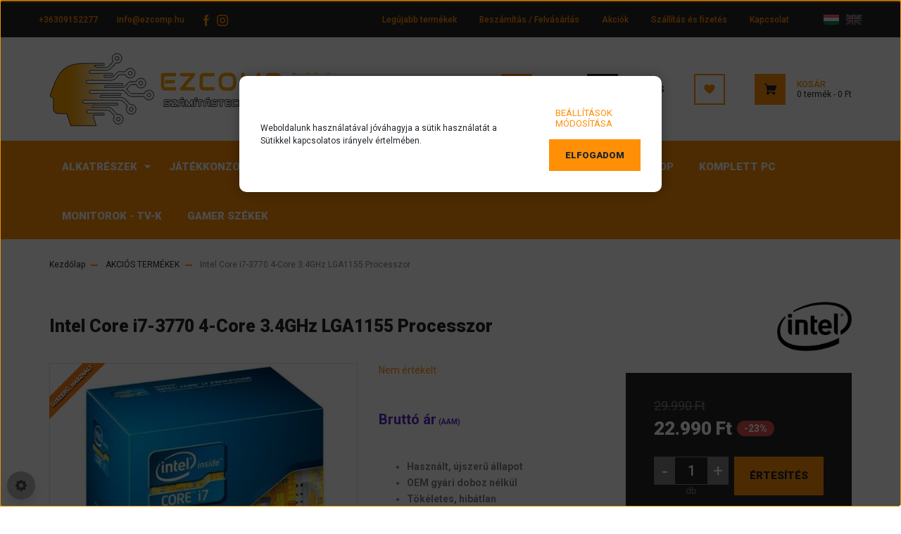

--- FILE ---
content_type: text/html; charset=UTF-8
request_url: https://ezcomp.hu/intel-core-i7-3770-4-core-34ghz-lga1155-processzor
body_size: 26578
content:
<!DOCTYPE html>
<html lang="hu" dir="ltr">
<head>
    <title>Intel Core i7-3770 4-Core 3.4GHz LGA1155 Processzor - Intel - EZComp - Számítástechnika könnyen</title>
    <meta charset="utf-8">
    <meta name="description" content="Intel Core i7-3770 4-Core 3.4GHz LGA1155 Processzor termékünk most 22.990 Ft-os áron elérhető. Vásároljon kényelmesen és biztonságosan webáruházunkból, akár percek alatt!">
    <meta name="robots" content="index, follow">
    <link rel="image_src" href="https://ezpc.cdn.shoprenter.hu/custom/ezpc/image/data/Termekek/CPU/i7-3770/EZ24-AA134/prev1.jpg.webp?lastmod=1711287188.1669999344">
    <meta property="og:title" content="Intel Core i7-3770 4-Core 3.4GHz LGA1155 Processzor" />
    <meta property="og:type" content="product" />
    <meta property="og:url" content="https://ezcomp.hu/intel-core-i7-3770-4-core-34ghz-lga1155-processzor" />
    <meta property="og:image" content="https://ezpc.cdn.shoprenter.hu/custom/ezpc/image/cache/w1910h1000/Termekek/CPU/i7-3770/EZ24-AA134/prev1.jpg.webp?lastmod=1711287188.1669999344" />
    <meta property="og:description" content="Bruttó..." />
    <link href="https://ezpc.cdn.shoprenter.hu/custom/ezpc/image/data/Log%C3%B3/ezpc_logo_favicon.png?lastmod=1666332587.1669999344" rel="icon" />
    <link href="https://ezpc.cdn.shoprenter.hu/custom/ezpc/image/data/Log%C3%B3/ezpc_logo_favicon.png?lastmod=1666332587.1669999344" rel="apple-touch-icon" />
    <base href="https://ezcomp.hu:443" />

    <meta name="viewport" content="width=device-width, initial-scale=1, maximum-scale=1, user-scalable=0">
            <link href="https://ezcomp.hu/intel-core-i7-3770-4-core-34ghz-lga1155-processzor" rel="canonical">
    
            
                    
                <link rel="preconnect" href="https://fonts.googleapis.com">
    <link rel="preconnect" href="https://fonts.gstatic.com" crossorigin>
    <link href="https://fonts.googleapis.com/css2?family=Roboto:ital,wght@0,300;0,400;0,500;0,700;0,900;1,300;1,400;1,500;1,700;1,900&display=swap" rel="stylesheet">
            <link rel="stylesheet" href="https://ezpc.cdn.shoprenter.hu/web/compiled/css/fancybox2.css?v=1769069094" media="screen">
            <link rel="stylesheet" href="https://ezpc.cdn.shoprenter.hu/custom/ezpc/catalog/view/theme/stockholm_global/style/1745914295.1585500970.1704908870.1755723173.css?v=null.1669999344" media="screen">
            <link rel="stylesheet" href="https://ezpc.cdn.shoprenter.hu/custom/ezpc/catalog/view/theme/stockholm_global/stylesheet/stylesheet.css?v=1755723172" media="screen">
        <script>
        window.nonProductQuality = 80;
    </script>
    <script src="//ajax.googleapis.com/ajax/libs/jquery/1.10.2/jquery.min.js"></script>
    <script>window.jQuery || document.write('<script src="https://ezpc.cdn.shoprenter.hu/catalog/view/javascript/jquery/jquery-1.10.2.min.js?v=1484139539"><\/script>');</script>
    <script type="text/javascript" src="//cdn.jsdelivr.net/npm/slick-carousel@1.8.1/slick/slick.min.js"></script>

                
        
    

    <!--Header JavaScript codes--><script src="https://ezpc.cdn.shoprenter.hu/web/compiled/js/base.js?v=1769069092"></script><script src="https://ezpc.cdn.shoprenter.hu/web/compiled/js/countdown.js?v=1769069092"></script><script src="https://ezpc.cdn.shoprenter.hu/web/compiled/js/fancybox2.js?v=1769069092"></script><script src="https://ezpc.cdn.shoprenter.hu/web/compiled/js/before_starter2_head.js?v=1769069092"></script><script src="https://ezpc.cdn.shoprenter.hu/web/compiled/js/before_starter2_productpage.js?v=1769069092"></script><script src="https://ezpc.cdn.shoprenter.hu/web/compiled/js/productreview.js?v=1769069092"></script><script src="https://ezpc.cdn.shoprenter.hu/web/compiled/js/nanobar.js?v=1769069092"></script><!--Header jQuery onLoad scripts--><script>window.countdownFormat='%D:%H:%M:%S';var BASEURL='https://ezcomp.hu';Currency={"symbol_left":"","symbol_right":" Ft","decimal_place":0,"decimal_point":",","thousand_point":".","currency":"HUF","value":1};var ShopRenter=ShopRenter||{};ShopRenter.product={"id":3746,"sku":"EZ24-AA134","currency":"HUF","unitName":"db","price":22990,"name":"Intel Core i7-3770 4-Core 3.4GHz LGA1155 Processzor","brand":"Intel","currentVariant":[],"parent":{"id":3746,"sku":"EZ24-AA134","unitName":"db","price":22990,"name":"Intel Core i7-3770 4-Core 3.4GHz LGA1155 Processzor"}};$(document).ready(function(){$('.fancybox').fancybox({maxWidth:820,maxHeight:650,afterLoad:function(){wrapCSS=$(this.element).data('fancybox-wrapcss');if(wrapCSS){$('.fancybox-wrap').addClass(wrapCSS);}},helpers:{thumbs:{width:50,height:50}}});$('.fancybox-inline').fancybox({maxWidth:820,maxHeight:650,type:'inline'});});$(window).load(function(){var init_similar_products_Scroller=function(){$("#similar_products .aurora-scroll-click-mode").each(function(){var max=0;$(this).find($(".list_prouctname")).each(function(){var h=$(this).height();max=h>max?h:max;});$(this).find($(".list_prouctname")).each(function(){$(this).height(max);});});$("#similar_products .aurora-scroll-click-mode").auroraScroll({autoMode:"click",frameRate:60,speed:2.5,direction:-1,elementClass:"product-snapshot",pauseAfter:false,horizontal:true,visible:1,arrowsPosition:1},function(){initAurora();});}
init_similar_products_Scroller();var init_relatedproducts_Scroller=function(){$("#relatedproducts .aurora-scroll-click-mode").each(function(){var max=0;$(this).find($(".list_prouctname")).each(function(){var h=$(this).height();max=h>max?h:max;});$(this).find($(".list_prouctname")).each(function(){$(this).height(max);});});$("#relatedproducts .aurora-scroll-click-mode").auroraScroll({autoMode:"click",frameRate:60,speed:2.5,direction:-1,elementClass:"product-snapshot",pauseAfter:false,horizontal:true,visible:1,arrowsPosition:1},function(){initAurora();});}
init_relatedproducts_Scroller();});</script><script src="https://ezpc.cdn.shoprenter.hu/web/compiled/js/vue/manifest.bundle.js?v=1769069090"></script><script>var ShopRenter=ShopRenter||{};ShopRenter.onCartUpdate=function(callable){document.addEventListener('cartChanged',callable)};ShopRenter.onItemAdd=function(callable){document.addEventListener('AddToCart',callable)};ShopRenter.onItemDelete=function(callable){document.addEventListener('deleteCart',callable)};ShopRenter.onSearchResultViewed=function(callable){document.addEventListener('AuroraSearchResultViewed',callable)};ShopRenter.onSubscribedForNewsletter=function(callable){document.addEventListener('AuroraSubscribedForNewsletter',callable)};ShopRenter.onCheckoutInitiated=function(callable){document.addEventListener('AuroraCheckoutInitiated',callable)};ShopRenter.onCheckoutShippingInfoAdded=function(callable){document.addEventListener('AuroraCheckoutShippingInfoAdded',callable)};ShopRenter.onCheckoutPaymentInfoAdded=function(callable){document.addEventListener('AuroraCheckoutPaymentInfoAdded',callable)};ShopRenter.onCheckoutOrderConfirmed=function(callable){document.addEventListener('AuroraCheckoutOrderConfirmed',callable)};ShopRenter.onCheckoutOrderPaid=function(callable){document.addEventListener('AuroraOrderPaid',callable)};ShopRenter.onCheckoutOrderPaidUnsuccessful=function(callable){document.addEventListener('AuroraOrderPaidUnsuccessful',callable)};ShopRenter.onProductPageViewed=function(callable){document.addEventListener('AuroraProductPageViewed',callable)};ShopRenter.onMarketingConsentChanged=function(callable){document.addEventListener('AuroraMarketingConsentChanged',callable)};ShopRenter.onCustomerRegistered=function(callable){document.addEventListener('AuroraCustomerRegistered',callable)};ShopRenter.onCustomerLoggedIn=function(callable){document.addEventListener('AuroraCustomerLoggedIn',callable)};ShopRenter.onCustomerUpdated=function(callable){document.addEventListener('AuroraCustomerUpdated',callable)};ShopRenter.onCartPageViewed=function(callable){document.addEventListener('AuroraCartPageViewed',callable)};ShopRenter.customer={"userId":0,"userClientIP":"13.59.35.226","userGroupId":8,"customerGroupTaxMode":"gross","customerGroupPriceMode":"only_gross","email":"","phoneNumber":"","name":{"firstName":"","lastName":""}};ShopRenter.theme={"name":"stockholm_global","family":"stockholm","parent":""};ShopRenter.shop={"name":"ezpc","locale":"hu","currency":{"code":"HUF","rate":1},"domain":"ezpc.myshoprenter.hu"};ShopRenter.page={"route":"product\/product","queryString":"intel-core-i7-3770-4-core-34ghz-lga1155-processzor"};ShopRenter.formSubmit=function(form,callback){callback();};let loadedAsyncScriptCount=0;function asyncScriptLoaded(position){loadedAsyncScriptCount++;if(position==='body'){if(document.querySelectorAll('.async-script-tag').length===loadedAsyncScriptCount){if(/complete|interactive|loaded/.test(document.readyState)){document.dispatchEvent(new CustomEvent('asyncScriptsLoaded',{}));}else{document.addEventListener('DOMContentLoaded',()=>{document.dispatchEvent(new CustomEvent('asyncScriptsLoaded',{}));});}}}}</script><script type="text/javascript"async class="async-script-tag"onload="asyncScriptLoaded('header')"src="https://onsite.optimonk.com/script.js?account=231729"></script><script type="text/javascript"src="https://ezpc.cdn.shoprenter.hu/web/compiled/js/vue/customerEventDispatcher.bundle.js?v=1769069090"></script><!--Custom header scripts--><script type="text/javascript">(function(c,l,a,r,i,t,y){c[a]=c[a]||function(){(c[a].q=c[a].q||[]).push(arguments)};t=l.createElement(r);t.async=1;t.src="https://www.clarity.ms/tag/"+i;y=l.getElementsByTagName(r)[0];y.parentNode.insertBefore(t,y);})(window,document,"clarity","script","rtyk13wh9m");</script><script>window.onload=function(){var nanobar=document.querySelector('.js-nanobar-first-login');if(!nanobar||nanobar.style.display==='none')return;nanobar.style.position='fixed';nanobar.style.top='0';nanobar.style.left='0';nanobar.style.width='100%';nanobar.style.height='100%';nanobar.style.backgroundColor='rgba(0, 0, 0, 0.7)';nanobar.style.zIndex='9999';var container=nanobar.querySelector('.nanobar-container');if(container){container.style.maxWidth='600px';container.style.margin='100px auto';container.style.backgroundColor='#fff';container.style.padding='30px';container.style.borderRadius='10px';container.style.boxShadow='0 0 20px rgba(0,0,0,0.3)';container.style.textAlign='center';}};</script>                <script>window["bp"]=window["bp"]||function(){(window["bp"].q=window["bp"].q||[]).push(arguments);};window["bp"].l=1*new Date();scriptElement=document.createElement("script");firstScript=document.getElementsByTagName("script")[0];scriptElement.async=true;scriptElement.src='https://pixel.barion.com/bp.js';firstScript.parentNode.insertBefore(scriptElement,firstScript);window['barion_pixel_id']='BP-Eoxcdt0jgX-C0';bp('init','addBarionPixelId','BP-Eoxcdt0jgX-C0');</script><noscript>
    <img height="1" width="1" style="display:none" alt="Barion Pixel" src="https://pixel.barion.com/a.gif?ba_pixel_id='BP-Eoxcdt0jgX-C0'&ev=contentView&noscript=1">
</noscript>
                        <script type="text/javascript" src="https://ezpc.cdn.shoprenter.hu/web/compiled/js/vue/fullBarionPixel.bundle.js?v=1769069090"></script>


            
            <script>window.dataLayer=window.dataLayer||[];function gtag(){dataLayer.push(arguments)};var ShopRenter=ShopRenter||{};ShopRenter.config=ShopRenter.config||{};ShopRenter.config.googleConsentModeDefaultValue="granted";</script>                        <script type="text/javascript" src="https://ezpc.cdn.shoprenter.hu/web/compiled/js/vue/googleConsentMode.bundle.js?v=1769069090"></script>

            
            <!-- Google Tag Manager -->
<script>(function(w,d,s,l,i){w[l]=w[l]||[];w[l].push({'gtm.start':
new Date().getTime(),event:'gtm.js'});var f=d.getElementsByTagName(s)[0],
j=d.createElement(s),dl=l!='dataLayer'?'&l='+l:'';j.async=true;j.src=
'https://www.googletagmanager.com/gtm.js?id='+i+dl;f.parentNode.insertBefore(j,f);
})(window,document,'script','dataLayer','GTM-TM2D7JVS');</script>
<!-- End Google Tag Manager -->
            
            
            
    
</head>

<body id="body" class="page-body product-page-body show-quantity-in-category stockholm_global-body" role="document">
<!--Google Tag Manager(noscript)--><!--Google<!--End Google Tag Manager(noscript)-->
                    

<!-- cached -->    <div class="nanobar-cookie-cog d-flex-center rounded-circle js-hidden-nanobar-button">
        <svg width="16" height="16" viewBox="0 0 24 24" fill="currentColor" xmlns="https://www.w3.org/2000/svg">
    <path d="M23.2736 9.61743L21.5884 9.32688C21.385 8.54237 21.0654 7.78693 20.6586 7.08959L21.6465 5.69492C21.908 5.34625 21.8789 4.8523 21.5593 4.56174L19.4092 2.41162C19.1186 2.09201 18.6247 2.06295 18.276 2.32446L16.8814 3.31235C16.184 2.93462 15.4286 2.61501 14.6731 2.41162L14.3826 0.726392C14.3245 0.290557 13.9467 0 13.5109 0H10.4891C10.0533 0 9.67554 0.290557 9.61743 0.726392L9.32688 2.41162C8.54237 2.61501 7.78693 2.93462 7.08959 3.3414L5.69492 2.35351C5.34625 2.09201 4.8523 2.12107 4.56174 2.44068L2.41162 4.5908C2.09201 4.88136 2.06295 5.3753 2.32446 5.72397L3.31235 7.11864C2.93462 7.81598 2.61501 8.57143 2.41162 9.32688L0.726392 9.61743C0.290557 9.67554 0 10.0533 0 10.4891V13.5109C0 13.9467 0.290557 14.3245 0.726392 14.3826L2.41162 14.6731C2.61501 15.4576 2.93462 16.2131 3.3414 16.9104L2.35351 18.3051C2.09201 18.6538 2.12107 19.1477 2.44068 19.4383L4.5908 21.5884C4.88136 21.908 5.3753 21.937 5.72397 21.6755L7.11864 20.6877C7.81598 21.0654 8.57143 21.385 9.32688 21.5884L9.61743 23.2736C9.67554 23.7094 10.0533 24 10.4891 24H13.5109C13.9467 24 14.3245 23.7094 14.3826 23.2736L14.6731 21.5884C15.4576 21.385 16.2131 21.0654 16.9104 20.6586L18.3051 21.6465C18.6538 21.908 19.1477 21.8789 19.4383 21.5593L21.5884 19.4092C21.908 19.1186 21.937 18.6247 21.6755 18.276L20.6877 16.8814C21.0654 16.184 21.385 15.4286 21.5884 14.6731L23.2736 14.3826C23.7094 14.3245 24 13.9467 24 13.5109V10.4891C24 10.0533 23.7094 9.67554 23.2736 9.61743ZM12 16.7942C9.35593 16.7942 7.20581 14.6441 7.20581 12C7.20581 9.35593 9.35593 7.20581 12 7.20581C14.6441 7.20581 16.7942 9.35593 16.7942 12C16.7942 14.6441 14.6441 16.7942 12 16.7942Z"/>
</svg>

    </div>
<div class="Fixed nanobar js-nanobar-first-login">
    <div class="container nanobar-container">
        <div class="row flex-column flex-sm-row">
            <div class="col-12 col-sm-6 col-lg-8 nanobar-text-cookies align-self-center text-sm-left">
                Weboldalunk használatával jóváhagyja a sütik használatát a Sütikkel kapcsolatos irányelv értelmében.
            </div>
            <div class="col-12 col-sm-6 col-lg-4 nanobar-buttons m-sm-0 text-center text-sm-right">
                <a href="" class="btn btn-link nanobar-settings-button js-nanobar-settings-button">
                    Beállítások módosítása
                </a>
                <a href="" class="btn btn-primary nanobar-btn js-nanobar-close-cookies" data-button-save-text="Beállítások mentése">
                    Elfogadom
                </a>
            </div>
        </div>
        <div class="nanobar-cookies js-nanobar-cookies flex-column flex-sm-row text-left pt-3 mt-3" style="display: none;">
            <div class="custom-control custom-checkbox">
                <input id="required_cookies" class="custom-control-input" type="checkbox" name="required_cookies" disabled checked/>
                <label for="required_cookies" class="custom-control-label">
                    Szükséges cookie-k
                    <div class="cookies-help-text">
                        Ezek a cookie-k segítenek abban, hogy a webáruház használható és működőképes legyen.
                    </div>
                </label>
            </div>
            <div class="custom-control custom-checkbox">
                <input id="marketing_cookies" class="custom-control-input js-nanobar-marketing-cookies" type="checkbox" name="marketing_cookies"
                         checked />
                <label for="marketing_cookies" class="custom-control-label">
                    Marketing cookie-k
                    <div class="cookies-help-text">
                        Ezeket a cookie-k segítenek abban, hogy az Ön érdeklődési körének megfelelő reklámokat és termékeket jelenítsük meg a webáruházban.
                    </div>
                </label>
            </div>
        </div>
    </div>
</div>

<script>
    (function ($) {
        $(document).ready(function () {
            new AuroraNanobar.FirstLogNanobarCheckbox(jQuery('.js-nanobar-first-login'), 'bottom');
        });
    })(jQuery);
</script>
<!-- /cached -->
<!-- cached --><div class="Fixed nanobar js-nanobar-free-shipping">
    <div class="container nanobar-container">
        <button type="button" class="close js-nanobar-close" aria-label="Close">
            <span aria-hidden="true">&times;</span>
        </button>
        <div class="nanobar-text px-3"></div>
    </div>
</div>

<script>$(document).ready(function(){document.nanobarInstance=new AuroraNanobar.FreeShippingNanobar($('.js-nanobar-free-shipping'),'bottom','0','','1');});</script><!-- /cached -->
                <!-- page-wrap -->

                <div class="page-wrap">
                            
    <header class="sticky-header d-none d-lg-block">
                    <div class="header-top-line">
                <div class="container">
                    <div class="header-top d-flex">
                        <div class="header-top-left d-flex align-items-center">
                                <div id="section-header_contact_stockholm" class="section-wrapper ">
    
    <div class="module content-module section-module section-contact header-section-contact shoprenter-section">
    <div class="module-body section-module-body">
        <div class="contact-wrapper-box d-flex">
                            <div class="header-contact-col header-contact-phone">
                    <a class="header-contact-link" href="tel:+36309152277">
                        +36309152277
                    </a>
                </div>
                                        <div class="header-contact-col header-contact-mail">
                    <a class="header-contact-link" href="mailto:info@ezcomp.hu">info@ezcomp.hu</a>
                </div>
                        <div class="header-contact-social-box">
                                    <a class="header-contact-link" class="header-social-link" target="_blank" href="https://www.facebook.com/ezcomphu">
                        <i>
                            <svg width="8" height="16" viewBox="0 0 12 24" fill="currentColor" xmlns="https://www.w3.org/2000/svg">
    <path d="M7.5 8.25V5.25C7.5 4.422 8.172 3.75 9 3.75H10.5V0H7.5C5.0145 0 3 2.0145 3 4.5V8.25H0V12H3V24H7.5V12H10.5L12 8.25H7.5Z"/>
</svg>
                        </i>
                    </a>
                                                    <a class="header-contact-link" class="header-social-link" target="_blank" href="https://www.instagram.com/ezcomputer_hu/">
                        <i>
                            <svg width="16" height="16" viewBox="0 0 16 16" fill="currentColor" xmlns="https://www.w3.org/2000/svg">
    <path d="M11 0H5C2.239 0 0 2.239 0 5V11C0 13.761 2.239 16 5 16H11C13.761 16 16 13.761 16 11V5C16 2.239 13.761 0 11 0ZM14.5 11C14.5 12.93 12.93 14.5 11 14.5H5C3.07 14.5 1.5 12.93 1.5 11V5C1.5 3.07 3.07 1.5 5 1.5H11C12.93 1.5 14.5 3.07 14.5 5V11Z"/>
    <path d="M8 4C5.791 4 4 5.791 4 8C4 10.209 5.791 12 8 12C10.209 12 12 10.209 12 8C12 5.791 10.209 4 8 4ZM8 10.5C6.622 10.5 5.5 9.378 5.5 8C5.5 6.621 6.622 5.5 8 5.5C9.378 5.5 10.5 6.621 10.5 8C10.5 9.378 9.378 10.5 8 10.5Z"/>
    <path d="M12.3 4.233C12.5944 4.233 12.833 3.99437 12.833 3.7C12.833 3.40563 12.5944 3.167 12.3 3.167C12.0056 3.167 11.767 3.40563 11.767 3.7C11.767 3.99437 12.0056 4.233 12.3 4.233Z"/>
</svg>

                        </i>
                    </a>
                                                                            </div>
        </div>
    </div>
</div>


</div>
    

                        </div>
                        <div class="header-top-right d-flex ml-auto">
                            <!-- cached -->
    <ul class="nav headermenu-list">
                    <li class="nav-item">
                <a class="nav-link" href="https://ezcomp.hu/index.php?route=product/list&amp;latest=29"
                    target="_self"
                                        title="Legújabb termékek"
                >
                    Legújabb termékek
                </a>
                            </li>
                    <li class="nav-item">
                <a class="nav-link" href="https://ezcomp.hu/beszamitas"
                    target="_self"
                                        title="Beszámítás / Felvásárlás"
                >
                    Beszámítás / Felvásárlás
                </a>
                            </li>
                    <li class="nav-item">
                <a class="nav-link" href="https://ezcomp.hu/index.php?route=product/list&amp;special=1"
                    target="_self"
                                        title="Akciók"
                >
                    Akciók
                </a>
                            </li>
                    <li class="nav-item">
                <a class="nav-link" href="https://ezcomp.hu/szallitas-es-fizetes"
                    target="_self"
                                        title="Szállítás és fizetés"
                >
                    Szállítás és fizetés
                </a>
                            </li>
                    <li class="nav-item">
                <a class="nav-link" href="https://ezcomp.hu/kapcsolat"
                    target="_self"
                                        title="Kapcsolat"
                >
                    Kapcsolat
                </a>
                            </li>
            </ul>
    <!-- /cached -->
                            <div class="header-language-currencies d-flex align-items-center">
                                <!-- cached -->


                    
    
    <div id="languageselect" class="module content-module header-position hide-top languageselect-module" >
                                    <div class="module-body">
                        <form action="/" method="post" enctype="multipart/form-data" id="language-form">
            <div class="d-flex justify-content-lg-between language-select-wrapper">
                                                            <div class="language-icon active cursor-pointer language-data" data-langcode="hu">
                    <img class="language-change" src="https://ezpc.cdn.shoprenter.hu/catalog/view/theme/default/image/flags/HU.png?v=null.1669999344" alt="Hungarian" style="width: 24px; height: 24px;"/>
                </div>
                                <div class="language-icon cursor-pointer language-data" data-langcode="en">
                    <img class="language-change" src="https://ezpc.cdn.shoprenter.hu/catalog/view/theme/default/image/flags/EN.png?v=null.1669999344" alt="English" style="width: 24px; height: 24px;"/>
                </div>
                                <input type="hidden" value="" name="language_code"/>
                        </div>
            <script>$(window).load(function(){$('.language-change').one('click',function(){var language_code=$(this).parent('.language-data').data('langcode');$('input[name="language_code"]').attr('value',language_code);$('#language-form').submit();});});</script>        </form>
            </div>
                                </div>
    
    <!-- /cached -->
                                
                            </div>
                        </div>
                    </div>
                </div>
            </div>
            <div class="header-middle-line">
                <div class="container">
                    <div class="header-middle d-flex justify-content-between">
                        <!-- cached -->
    <a class="navbar-brand" href="/"><img style="border: 0; max-width: 400px;" src="https://ezpc.cdn.shoprenter.hu/custom/ezpc/image/cache/w400h106m00/Log%C3%B3/logo_ezpc_penztar.png?v=1753832728" title="EZCOMP" alt="EZCOMP" /></a>
<!-- /cached -->
                                                    
<div class="dropdown search-module d-flex">
    <div class="input-group">
        <input class="form-control disableAutocomplete" type="text" placeholder="keresés..." value=""
               id="filter_keyword" 
               onclick="this.value=(this.value==this.defaultValue)?'':this.value;"/>
        <div class="input-group-append">
            <button class="btn btn-primary" onclick="moduleSearch();">
                <svg width="16" height="16" viewBox="0 0 24 24" fill="currentColor" xmlns="https://www.w3.org/2000/svg">
    <path d="M17.6125 15.4913C18.7935 13.8785 19.4999 11.8975 19.4999 9.74998C19.4999 4.37403 15.1259 0 9.74993 0C4.37398 0 0 4.37403 0 9.74998C0 15.1259 4.37403 19.5 9.74998 19.5C11.8975 19.5 13.8787 18.7934 15.4915 17.6124L21.8789 23.9999L24 21.8788C24 21.8787 17.6125 15.4913 17.6125 15.4913ZM9.74998 16.4999C6.02782 16.4999 3.00001 13.4721 3.00001 9.74998C3.00001 6.02782 6.02782 3.00001 9.74998 3.00001C13.4721 3.00001 16.5 6.02782 16.5 9.74998C16.5 13.4721 13.4721 16.4999 9.74998 16.4999Z"/>
</svg>

            </button>
        </div>
    </div>

    <input type="hidden" id="filter_description" value="1"/>
    <input type="hidden" id="search_shopname" value="ezpc"/>
    <div id="results" class="dropdown-menu search-results p-0"></div>
</div>



                                                <!-- cached -->
    <ul class="nav login-list">
                    <li class="nav-item nav-item-login">
                <a class="nav-link d-flex align-items-center header-middle-link" href="index.php?route=account/login" title="Belépés">
                    <span class="btn d-flex justify-content-center align-items-center nav-item-login-icon header-icon-box">
                        <svg width="14" height="14" viewBox="0 0 24 24" fill="currentColor" xmlns="https://www.w3.org/2000/svg">
    <path d="M18.3622 11.696C16.8819 13.6134 14.6142 14.8278 12 14.8278C9.44882 14.8278 7.11811 13.6134 5.63779 11.696C2.20472 13.901 0 17.7358 0 21.986C0 23.1364 0.88189 23.9992 1.98425 23.9992H21.9843C23.1181 24.0312 24 23.0725 24 21.986C24 17.7358 21.7953 13.8691 18.3622 11.696Z"/>
    <path d="M12 0C8.40945 0 5.51181 2.97194 5.51181 6.58301C5.51181 10.226 8.44094 13.166 12 13.166C15.5591 13.166 18.4882 10.258 18.4882 6.58301C18.4882 2.90803 15.5906 0 12 0Z"/>
</svg>

                    </span>
                    <span class="d-flex login-item-title">
                        Belépés
                    </span>
                </a>
            </li>
            <li class="nav-item nav-item-register d-none">
                <a class="nav-link" href="index.php?route=account/create" title="Regisztráció">
                    Regisztráció
                </a>
            </li>
            </ul>
<!-- /cached -->
                        <hx:include src="/_fragment?_path=_format%3Dhtml%26_locale%3Den%26_controller%3Dmodule%252Fwishlist&amp;_hash=krtxdYS%2FeHquRvK2cn%2BxceesYPqRSXj7jnxsFlem%2FOE%3D"></hx:include>
                        <div id="js-cart" class="d-md-flex align-items-md-center">
                            <hx:include src="/_fragment?_path=_format%3Dhtml%26_locale%3Den%26_controller%3Dmodule%252Fcart&amp;_hash=bcZDzk8YjqoYRFfWMhMZsaQ6iFUeV7MPpe9Mypi8t0U%3D"></hx:include>
                        </div>
                    </div>
                </div>
            </div>
            <div class="header-bottom-line">
                <div class="container">
                    <div class="header-bottom">
                        <nav class="navbar navbar-expand-lg justify-content-between">
                            


                    
            <div id="module_category_wrapper" class="module-category-wrapper">
    
    <div id="category" class="module content-module header-position category-module" >
                <div class="module-body">
                        <div id="category-nav">
            


<ul class="nav nav-pills category category-menu sf-menu sf-horizontal cached">
    <li id="cat_138" class="nav-item item category-list module-list parent even">
    <a href="https://ezcomp.hu/alkatreszek" class="nav-link">
        <span>ALKATRÉSZEK</span>
    </a>
            <ul class="nav flex-column children"><li id="cat_221" class="nav-item item category-list module-list even">
    <a href="https://ezcomp.hu/alkatreszek/bovitokartyak-kabelek" class="nav-link">
        <span>Bővítőkátyák - Kábelek</span>
    </a>
    </li><li id="cat_228" class="nav-item item category-list module-list odd">
    <a href="https://ezcomp.hu/alkatreszek/halozati-eszkozok-228" class="nav-link">
        <span>Hálózati eszközök</span>
    </a>
    </li><li id="cat_215" class="nav-item item category-list module-list even">
    <a href="https://ezcomp.hu/alkatreszek/optikai-meghajto" class="nav-link">
        <span>Optikai meghajtó</span>
    </a>
    </li><li id="cat_207" class="nav-item item category-list module-list odd">
    <a href="https://ezcomp.hu/alkatreszek/processzor-huto-vizhutes" class="nav-link">
        <span>Processzor hűtő - Vízhűtés</span>
    </a>
    </li><li id="cat_213" class="nav-item item category-list module-list even">
    <a href="https://ezcomp.hu/alkatreszek/ventilator" class="nav-link">
        <span>Ventilátor</span>
    </a>
    </li><li id="cat_144" class="nav-item item category-list module-list odd">
    <a href="https://ezcomp.hu/alkatreszek/alaplap" class="nav-link">
        <span>Alaplap</span>
    </a>
    </li><li id="cat_145" class="nav-item item category-list module-list parent even">
    <a href="https://ezcomp.hu/alkatreszek/processzor" class="nav-link">
        <span>Processzor</span>
    </a>
            <ul class="nav flex-column children"><li id="cat_185" class="nav-item item category-list module-list parent even">
    <a href="https://ezcomp.hu/alkatreszek/processzor/amd-processzorok" class="nav-link">
        <span>AMD processzorok</span>
    </a>
            <ul class="nav flex-column children"><li id="cat_187" class="nav-item item category-list module-list even">
    <a href="https://ezcomp.hu/alkatreszek/processzor/amd-processzorok/ryzen-1-generacio" class="nav-link">
        <span>Ryzen 1. generáció</span>
    </a>
    </li><li id="cat_188" class="nav-item item category-list module-list odd">
    <a href="https://ezcomp.hu/alkatreszek/processzor/amd-processzorok/ryzen-2-generacio" class="nav-link">
        <span> Ryzen 2. generáció</span>
    </a>
    </li><li id="cat_189" class="nav-item item category-list module-list even">
    <a href="https://ezcomp.hu/alkatreszek/processzor/amd-processzorok/ryzen-3-generacio" class="nav-link">
        <span>Ryzen 3. generáció</span>
    </a>
    </li><li id="cat_190" class="nav-item item category-list module-list odd">
    <a href="https://ezcomp.hu/alkatreszek/processzor/amd-processzorok/threadripper" class="nav-link">
        <span> Threadripper</span>
    </a>
    </li><li id="cat_191" class="nav-item item category-list module-list even">
    <a href="https://ezcomp.hu/alkatreszek/processzor/amd-processzorok/socket-am4-191" class="nav-link">
        <span>Socket-AM4</span>
    </a>
    </li></ul>
    </li><li id="cat_186" class="nav-item item category-list module-list parent odd">
    <a href="https://ezcomp.hu/alkatreszek/processzor/intel-processzorok" class="nav-link">
        <span>Intel processzorok</span>
    </a>
            <ul class="nav flex-column children"><li id="cat_192" class="nav-item item category-list module-list even">
    <a href="https://ezcomp.hu/alkatreszek/processzor/intel-processzorok/lga-1151-100-200-processzorok" class="nav-link">
        <span>LGA-1151 (100, 200) </span>
    </a>
    </li><li id="cat_193" class="nav-item item category-list module-list odd">
    <a href="https://ezcomp.hu/alkatreszek/processzor/intel-processzorok/lga-1151-300-processzorok" class="nav-link">
        <span>LGA-1151 (300) </span>
    </a>
    </li><li id="cat_194" class="nav-item item category-list module-list even">
    <a href="https://ezcomp.hu/alkatreszek/processzor/intel-processzorok/lga-2011-3-processzorok" class="nav-link">
        <span>LGA-2011-3 </span>
    </a>
    </li><li id="cat_195" class="nav-item item category-list module-list odd">
    <a href="https://ezcomp.hu/alkatreszek/processzor/intel-processzorok/lga-2066-processzorok" class="nav-link">
        <span>LGA-2066 </span>
    </a>
    </li><li id="cat_196" class="nav-item item category-list module-list even">
    <a href="https://ezcomp.hu/alkatreszek/processzor/intel-processzorok/szerver-processzorok" class="nav-link">
        <span>Szerver </span>
    </a>
    </li></ul>
    </li></ul>
    </li><li id="cat_146" class="nav-item item category-list module-list parent odd">
    <a href="https://ezcomp.hu/alkatreszek/videokartya" class="nav-link">
        <span>Videókártya</span>
    </a>
            <ul class="nav flex-column children"><li id="cat_203" class="nav-item item category-list module-list even">
    <a href="https://ezcomp.hu/alkatreszek/videokartya/amd" class="nav-link">
        <span>AMD</span>
    </a>
    </li><li id="cat_204" class="nav-item item category-list module-list odd">
    <a href="https://ezcomp.hu/alkatreszek/videokartya/nvidia" class="nav-link">
        <span>NVIDIA</span>
    </a>
    </li></ul>
    </li><li id="cat_147" class="nav-item item category-list module-list even">
    <a href="https://ezcomp.hu/alkatreszek/merevlemez-ssd" class="nav-link">
        <span>Merevlemez - SSD</span>
    </a>
    </li><li id="cat_148" class="nav-item item category-list module-list odd">
    <a href="https://ezcomp.hu/alkatreszek/memoria" class="nav-link">
        <span>Memória</span>
    </a>
    </li><li id="cat_149" class="nav-item item category-list module-list even">
    <a href="https://ezcomp.hu/alkatreszek/tapegyseg" class="nav-link">
        <span>Tápegység</span>
    </a>
    </li><li id="cat_151" class="nav-item item category-list module-list odd">
    <a href="https://ezcomp.hu/alkatreszek/hangkartya" class="nav-link">
        <span>Hangkártya</span>
    </a>
    </li><li id="cat_206" class="nav-item item category-list module-list even">
    <a href="https://ezcomp.hu/alkatreszek/szamitogephazak" class="nav-link">
        <span>SZÁMÍTÓGÉPHÁZAK</span>
    </a>
    </li><li id="cat_227" class="nav-item item category-list module-list odd">
    <a href="https://ezcomp.hu/alkatreszek/rack-szekrenyek-szerver-eszkozok-227" class="nav-link">
        <span>Rack szekrények  Szerver eszközök </span>
    </a>
    </li></ul>
    </li><li id="cat_226" class="nav-item item category-list module-list odd">
    <a href="https://ezcomp.hu/jatekkonzolok" class="nav-link">
        <span>Játékkonzolok</span>
    </a>
    </li><li id="cat_167" class="nav-item item category-list module-list parent even">
    <a href="https://ezcomp.hu/periferia" class="nav-link">
        <span>PERIFÉRIA</span>
    </a>
            <ul class="nav flex-column children"><li id="cat_168" class="nav-item item category-list module-list even">
    <a href="https://ezcomp.hu/periferia/billentyuzet" class="nav-link">
        <span>Billentyűzet</span>
    </a>
    </li><li id="cat_170" class="nav-item item category-list module-list odd">
    <a href="https://ezcomp.hu/periferia/billentyuzet-es-eger" class="nav-link">
        <span>Billentyűzet és egér</span>
    </a>
    </li><li id="cat_177" class="nav-item item category-list module-list even">
    <a href="https://ezcomp.hu/periferia/digitalis-tabla" class="nav-link">
        <span>Digitális tábla</span>
    </a>
    </li><li id="cat_169" class="nav-item item category-list module-list odd">
    <a href="https://ezcomp.hu/periferia/eger" class="nav-link">
        <span>Egér</span>
    </a>
    </li><li id="cat_171" class="nav-item item category-list module-list even">
    <a href="https://ezcomp.hu/periferia/egerpad" class="nav-link">
        <span>Egérpad</span>
    </a>
    </li><li id="cat_205" class="nav-item item category-list module-list odd">
    <a href="https://ezcomp.hu/periferia/fejhallgato" class="nav-link">
        <span>Fejhallgató</span>
    </a>
    </li><li id="cat_172" class="nav-item item category-list module-list even">
    <a href="https://ezcomp.hu/periferia/hangszoro" class="nav-link">
        <span>Hangszóró</span>
    </a>
    </li><li id="cat_179" class="nav-item item category-list module-list odd">
    <a href="https://ezcomp.hu/periferia/kartyaolvaso" class="nav-link">
        <span>Kártyaolvasó</span>
    </a>
    </li><li id="cat_173" class="nav-item item category-list module-list even">
    <a href="https://ezcomp.hu/periferia/kormany-kontroller" class="nav-link">
        <span>Kormány, kontroller</span>
    </a>
    </li><li id="cat_178" class="nav-item item category-list module-list odd">
    <a href="https://ezcomp.hu/periferia/webkamera" class="nav-link">
        <span>Webkamera</span>
    </a>
    </li><li id="cat_174" class="nav-item item category-list module-list even">
    <a href="https://ezcomp.hu/periferia/streamer-eszkozok" class="nav-link">
        <span>STREAMER ESZKÖZÖK</span>
    </a>
    </li></ul>
    </li><li id="cat_225" class="nav-item item category-list module-list odd">
    <a href="https://ezcomp.hu/csomagajanlatok" class="nav-link">
        <span>Csomagajánlatok</span>
    </a>
    </li><li id="cat_223" class="nav-item item category-list module-list even">
    <a href="https://ezcomp.hu/akcios-termekek" class="nav-link">
        <span>AKCIÓS TERMÉKEK</span>
    </a>
    </li><li id="cat_201" class="nav-item item category-list module-list odd">
    <a href="https://ezcomp.hu/laptop" class="nav-link">
        <span>LAPTOP</span>
    </a>
    </li><li id="cat_139" class="nav-item item category-list module-list even">
    <a href="https://ezcomp.hu/komplett-pc" class="nav-link">
        <span>KOMPLETT PC</span>
    </a>
    </li><li id="cat_200" class="nav-item item category-list module-list odd">
    <a href="https://ezcomp.hu/monitorok" class="nav-link">
        <span>MONITOROK - TV-k</span>
    </a>
    </li><li id="cat_141" class="nav-item item category-list module-list even">
    <a href="https://ezcomp.hu/gamer-szekek" class="nav-link">
        <span>GAMER SZÉKEK</span>
    </a>
    </li>
</ul>

<script>$(function(){$("ul.category").superfish({animation:{opacity:'show'},popUpSelector:"ul.category,ul.children,.js-subtree-dropdown",delay:400,speed:'normal',hoverClass:'js-sf-hover'});});</script>        </div>
            </div>
                                </div>
    
            </div>
    
                        </nav>
                    </div>
                </div>
            </div>
            </header>

            
            <main class="has-sticky">
				
				
                            
    
    <div class="container">
                <nav aria-label="breadcrumb">
        <ol class="breadcrumb" itemscope itemtype="https://schema.org/BreadcrumbList">
                            <li class="breadcrumb-item"  itemprop="itemListElement" itemscope itemtype="https://schema.org/ListItem">
                                            <a itemprop="item" href="https://ezcomp.hu">
                            <span itemprop="name">Kezdőlap</span>
                        </a>
                    
                    <meta itemprop="position" content="1" />
                </li>
                            <li class="breadcrumb-item"  itemprop="itemListElement" itemscope itemtype="https://schema.org/ListItem">
                                            <a itemprop="item" href="https://ezcomp.hu/akcios-termekek">
                            <span itemprop="name">AKCIÓS TERMÉKEK</span>
                        </a>
                    
                    <meta itemprop="position" content="2" />
                </li>
                            <li class="breadcrumb-item active" aria-current="page" itemprop="itemListElement" itemscope itemtype="https://schema.org/ListItem">
                                            <span itemprop="name">Intel Core i7-3770 4-Core 3.4GHz LGA1155 Processzor</span>
                    
                    <meta itemprop="position" content="3" />
                </li>
                    </ol>
    </nav>


        <div class="row">
            <section class="col one-column-content">
                <div class="flypage" itemscope itemtype="//schema.org/Product">
                                            <div class="page-head">
                                                    </div>
                    
                                            <div class="page-body">
                                <section class="product-page-top">
        <div class="product-page-top-name-manufacturer d-lg-flex justify-content-lg-between">
            <h1 class="page-head-title product-page-head-title position-relative">
                <span class="product-page-product-name" itemprop="name">Intel Core i7-3770 4-Core 3.4GHz LGA1155 Processzor</span>
                            </h1>
                            <span class="product-name-manufacturer-box">
                                            <a href="https://ezcomp.hu/intel" class="product-page-top-manufacturer-link">
                            <img src="https://ezpc.cdn.shoprenter.hu/custom/ezpc/image/data/gyartok/index.png.webp?v=null.1669999344"
                                 class="product-page-top-manufacturer-img img-fluid"
                                 alt="Intel"
                                 style="max-width: 150px;max-height:70px"
                            />
                        </a>
                    
                </span>
            
        </div>
        <form action="https://ezcomp.hu/index.php?route=checkout/cart" method="post" enctype="multipart/form-data" id="product">
                            <div class="product-sticky-wrapper">
    <div class="container">
        <div class="row">
            <div class="product-sticky-image">
                <img src="https://ezpc.cdn.shoprenter.hu/custom/ezpc/image/data/Termekek/CPU/i7-3770/EZ24-AA134/prev1.jpg.webp?lastmod=1711287188.1669999344" />
            </div>
            <div class="product-sticky-name-and-links d-flex flex-column justify-content-center align-items-start">
                <div class="product-sticky-name">
                    Intel Core i7-3770 4-Core 3.4GHz LGA1155 Processzor
                </div>
            </div>
                                <div class="product-page-right-box product-page-price-wrapper" itemprop="offers" itemscope itemtype="//schema.org/Offer">
        <div class="product-page-price-line">
        <div class="product-page-price-line-inner">
                            <div class="product-price-original product-page-price-original">29.990 Ft</div>
                        <span class="product-price-special product-page-price-special">22.990 Ft</span>
                    </div>
                    <div class="decrease-wrapper">
                                    <span class="decrease-text">Kedvezmény:</span>
                                                                    <span class="decrease-amount decrease-amount-percent badge badge-secondary">-23%</span>
                            </div>
                <meta itemprop="price" content="22990"/>
        <meta itemprop="priceValidUntil" content="2027-01-25"/>
        <meta itemprop="pricecurrency" content="HUF"/>
        <meta itemprop="category" content="AKCIÓS TERMÉKEK"/>
        <link itemprop="url" href="https://ezcomp.hu/intel-core-i7-3770-4-core-34ghz-lga1155-processzor"/>
        <link itemprop="availability" href="http://schema.org/OutOfStock"/>
    </div>
        </div>
                        <div class="product-addtocart">
    <div class="product-addtocart-wrapper">
        <div class="product_table_quantity"><span class="quantity-text">Menny.:</span><input class="quantity_to_cart quantity-to-cart" type="number" min="1" step="1" name="quantity" aria-label="quantity input"value="1"/><span class="quantity-name-text">db</span></div><div class="product_table_addtocartbtn"><a rel="nofollow, noindex" href="https://ezcomp.hu/index.php?route=waitinglist/waitinglist&product_id=3746&quantity=1" data-product-id="3746" data-name="Intel Core i7-3770 4-Core 3.4GHz LGA1155 Processzor" data-price="22990" data-quantity-name="db" data-price-without-currency="22990.00" data-currency="HUF" data-product-sku="EZ24-AA134" data-brand="Intel"data-fancybox-group ="6f08e39e3c537a39" id="add_to_cart" class="notify-request fancybox fancybox.ajax button btn btn-primary button-add-to-cart"><span>Értesítés</span></a></div>
        <div>
            <input type="hidden" name="product_id" value="3746"/>
            <input type="hidden" name="product_collaterals" value=""/>
            <input type="hidden" name="product_addons" value=""/>
            <input type="hidden" name="redirect" value="https://ezcomp.hu/index.php?route=product/product&amp;product_id=3746"/>
                    </div>
    </div>
    <div class="text-minimum-wrapper small text-muted">
                    </div>
</div>
<script>
    if ($('.notify-request').length) {
        $('#body').on('keyup keypress', '.quantity_to_cart.quantity-to-cart', function (e) {
            if (e.which === 13) {
                return false;
            }
        });
    }

    $(function () {
        $(window).on('beforeunload', function () {
            $('a.button-add-to-cart:not(.disabled)').removeAttr('href').addClass('disabled button-disabled');
        });
    });
</script>
    <script>
        (function () {
            var clicked = false;
            var loadingClass = 'cart-loading';

            $('#add_to_cart').click(function clickFixed(event) {
                if (clicked === true) {
                    return false;
                }

                if (window.AjaxCart === undefined) {
                    var $this = $(this);
                    clicked = true;
                    $this.addClass(loadingClass);
                    event.preventDefault();

                    $(document).on('cart#listener-ready', function () {
                        clicked = false;
                        event.target.click();
                        $this.removeClass(loadingClass);
                    });
                }
            });
        })();
    </script>

                    </div>
    </div>
</div>

<script>
(function () {
    document.addEventListener('DOMContentLoaded', function () {
        var scrolling = false;
        var getElementRectangle = function(selector) {
            if(document.querySelector(selector)) {
                return document.querySelector(selector).getBoundingClientRect();
            }
            return false;
        };
        document.addEventListener("scroll", function() {
            scrolling = true;
        });

        setInterval(function () {
            if (scrolling) {
                scrolling = false;
                var productChildrenTable = getElementRectangle('#product-children-table');
                var productContentColumns = getElementRectangle('.product-content-columns');
                var productCartBox = getElementRectangle('.product-cart-box');

                var showStickyBy = false;
                if (productContentColumns) {
                    showStickyBy = productContentColumns.bottom;
                }

                if (productCartBox) {
                    showStickyBy = productCartBox.bottom;
                }

                if (productChildrenTable) {
                    showStickyBy = productChildrenTable.top;
                }

                var PRODUCT_STICKY_DISPLAY = 'sticky-active';
                var stickyClassList = document.querySelector('.product-sticky-wrapper').classList;
                if (showStickyBy < 0 && !stickyClassList.contains(PRODUCT_STICKY_DISPLAY)) {
                    stickyClassList.add(PRODUCT_STICKY_DISPLAY);
                }
                if (showStickyBy >= 0 && stickyClassList.contains(PRODUCT_STICKY_DISPLAY)) {
                    stickyClassList.remove(PRODUCT_STICKY_DISPLAY);
                }
            }
        }, 300);

        var stickyAddToCart = document.querySelector('.product-sticky-wrapper .notify-request');

        if ( stickyAddToCart ) {
            stickyAddToCart.setAttribute('data-fancybox-group','sticky-notify-group');
        }



    });
})();
</script>
                        <div class="row">
                <div class="col-auto product-page-left">
                    <div class="product-image-box">
                        <div class="product-image position-relative">
                                

<div class="product_badges horizontal-orientation">
            
                                                                        
        
        <div class="badgeitem-content badgeitem-content-id-6 badgeitem-content-image">
            <a class="badgeitem badgeitemid_6 badgeimage"
               href="/intel-core-i7-3770-4-core-34ghz-lga1155-processzor"
               
               style="background: transparent url('https://ezpc.cdn.shoprenter.hu/custom/ezpc/image/cache/w80h80/icons/ujszeru_hasznalt.png.webp?lastmod=0.1669999344') top left no-repeat; width: 80px; height: 80px;"
            >
                            </a>
        </div>
    

    </div>


    <div id="product-image-container" style="width: 500px;">
        <div class="product-image-main" >
        <a href="https://ezpc.cdn.shoprenter.hu/custom/ezpc/image/cache/w1000h1000wt1/Termekek/CPU/i7-3770/EZ24-AA134/prev1.jpg.webp?lastmod=1711287188.1669999344"
           title="Kép 1/3 - Intel Core i7-3770 4-Core 3.4GHz LGA1155 Processzor"
           class="product-image-link fancybox-product" id="product-image-link"
           data-fancybox-group="gallery"
        >
            <img class="product-image-element img-fluid" itemprop="image" src="https://ezpc.cdn.shoprenter.hu/custom/ezpc/image/cache/w500h500wt1/Termekek/CPU/i7-3770/EZ24-AA134/prev1.jpg.webp?lastmod=1711287188.1669999344" data-index="0" title="Intel Core i7-3770 4-Core 3.4GHz LGA1155 Processzor" alt="Intel Core i7-3770 4-Core 3.4GHz LGA1155 Processzor" id="image"/>
        </a>
    </div>

                    <div class="product-images">
                                                                            <div class="product-image-outer">
                    <img
                        src="https://ezpc.cdn.shoprenter.hu/custom/ezpc/image/cache/w100h100wt1/Termekek/CPU/i7-3770/EZ24-AA134/prev1.jpg.webp?lastmod=1711287188.1669999344"
                        class="product-secondary-image thumb-active"
                        data-index="0"
                        data-popup="https://ezpc.cdn.shoprenter.hu/custom/ezpc/image/cache/w1000h1000wt1/Termekek/CPU/i7-3770/EZ24-AA134/prev1.jpg.webp?lastmod=1711287188.1669999344"
                        data-secondary_src="https://ezpc.cdn.shoprenter.hu/custom/ezpc/image/cache/w500h500wt1/Termekek/CPU/i7-3770/EZ24-AA134/prev1.jpg.webp?lastmod=1711287188.1669999344"
                        title="Kép 1/3 - Intel Core i7-3770 4-Core 3.4GHz LGA1155 Processzor"
                        alt="Kép 1/3 - Intel Core i7-3770 4-Core 3.4GHz LGA1155 Processzor"
                    />
                </div>
                                                                            <div class="product-image-outer">
                    <img
                        src="https://ezpc.cdn.shoprenter.hu/custom/ezpc/image/cache/w100h100wt1/Termekek/CPU/i7-3770/EZ24-AA134/prev2.webp?lastmod=1709285548.1669999344"
                        class="product-secondary-image"
                        data-index="1"
                        data-popup="https://ezpc.cdn.shoprenter.hu/custom/ezpc/image/cache/w1000h1000wt1/Termekek/CPU/i7-3770/EZ24-AA134/prev2.webp?lastmod=1709285548.1669999344"
                        data-secondary_src="https://ezpc.cdn.shoprenter.hu/custom/ezpc/image/cache/w500h500wt1/Termekek/CPU/i7-3770/EZ24-AA134/prev2.webp?lastmod=1709285548.1669999344"
                        title="Kép 2/3 - Intel Core i7-3770 4-Core 3.4GHz LGA1155 Processzor"
                        alt="Kép 2/3 - Intel Core i7-3770 4-Core 3.4GHz LGA1155 Processzor"
                    />
                </div>
                                                                            <div class="product-image-outer">
                    <img
                        src="https://ezpc.cdn.shoprenter.hu/custom/ezpc/image/cache/w100h100wt1/Termekek/CPU/i7-3770/EZ24-AA134/1.jpg.webp?lastmod=1709290502.1669999344"
                        class="product-secondary-image"
                        data-index="2"
                        data-popup="https://ezpc.cdn.shoprenter.hu/custom/ezpc/image/cache/w1000h1000wt1/Termekek/CPU/i7-3770/EZ24-AA134/1.jpg.webp?lastmod=1709290502.1669999344"
                        data-secondary_src="https://ezpc.cdn.shoprenter.hu/custom/ezpc/image/cache/w500h500wt1/Termekek/CPU/i7-3770/EZ24-AA134/1.jpg.webp?lastmod=1709290502.1669999344"
                        title="Kép 3/3 - Intel Core i7-3770 4-Core 3.4GHz LGA1155 Processzor"
                        alt="Kép 3/3 - Intel Core i7-3770 4-Core 3.4GHz LGA1155 Processzor"
                    />
                </div>
                    </div>
    </div>

<script>$(document).ready(function(){var $productMainImage=$('.product-image-main');var $productImageLink=$('#product-image-link');var $productImage=$('#image');var $productImageVideo=$('#product-image-video');var $productSecondaryImage=$('.product-secondary-image');var imageTitle=$productImageLink.attr('title');$('.product-images').slick({slidesToShow:4,slidesToScroll:1,draggable:false,infinite:false,focusOnSelect:false});$productSecondaryImage.on('click',function(){$productImage.attr('src',$(this).data('secondary_src'));$productImage.attr('data-index',$(this).data('index'));$productImageLink.attr('href',$(this).data('popup'));$productSecondaryImage.removeClass('thumb-active');$(this).addClass('thumb-active');if($productImageVideo.length){if($(this).data('video_image')){$productMainImage.hide();$productImageVideo.show();}else{$productImageVideo.hide();$productMainImage.show();$productImage.show();}}});$productImageLink.on('click',function(){$(this).attr("title",imageTitle);$.fancybox.open([{"href":"https:\/\/ezpc.cdn.shoprenter.hu\/custom\/ezpc\/image\/cache\/w1000h1000wt1\/Termekek\/CPU\/i7-3770\/EZ24-AA134\/prev1.jpg.webp?lastmod=1711287188.1669999344","title":"K\u00e9p 1\/3 - Intel Core i7-3770 4-Core 3.4GHz LGA1155 Processzor"},{"href":"https:\/\/ezpc.cdn.shoprenter.hu\/custom\/ezpc\/image\/cache\/w1000h1000wt1\/Termekek\/CPU\/i7-3770\/EZ24-AA134\/prev2.webp?lastmod=1709285548.1669999344","title":"K\u00e9p 2\/3 - Intel Core i7-3770 4-Core 3.4GHz LGA1155 Processzor"},{"href":"https:\/\/ezpc.cdn.shoprenter.hu\/custom\/ezpc\/image\/cache\/w1000h1000wt1\/Termekek\/CPU\/i7-3770\/EZ24-AA134\/1.jpg.webp?lastmod=1709290502.1669999344","title":"K\u00e9p 3\/3 - Intel Core i7-3770 4-Core 3.4GHz LGA1155 Processzor"}],{index:$productImageLink.find('img').attr('data-index'),maxWidth:1000,maxHeight:1000,wrapCSS:'fancybox-no-padding',live:false,helpers:{thumbs:{width:50,height:50}},tpl:{next:'<a title="Következő" class="fancybox-nav fancybox-next"><span></span></a>',prev:'<a title="Előző" class="fancybox-nav fancybox-prev"><span></span></a>'}});return false;});});</script>


                        </div>
                            <div class="position-5-wrapper">
                    
            </div>

                    </div>
                                    </div>
                <div class="col product-page-right">
                    <div class="row">
                        <div class="col-12 col-xl-6 product-page-right-inner-left">
                                <div class="position-1-wrapper">
        <table class="product-parameters table">
                            
                            
                                        <tr class="product-parameter-row productrating-param-row">
        <td colspan="2" class="param-value productrating-param">
            <a href="javascript:{}" rel="nofollow" class="js-scroll-productreview">
                                    Nem értékelt
                            </a>
        </td>
    </tr>

                                <tr class="product-parameter-row product-short-description-row">
        <td colspan="2" class="param-value product-short-description">
            <table>
	<tbody>
		<tr>
			<td colspan="2">
				<table>
					<tbody>
						<tr>
							<td colspan="2">
								<table>
									<tbody>
										<tr>
											<td colspan="2">
												<table>
													<tbody>
														<tr>
															<td colspan="2">
																<table>
																	<tbody>
																		<tr>
																			<td colspan="2">
																				<p><span style="color:#5c26c1;"><span style="font-size:20px;"><strong>Bruttó ár</strong></span> <span style="font-size:10px;"><strong>(AAM)</strong> </span></span>
																				</p>
																			</td>
																		</tr>
																	</tbody>
																</table>
															</td>
														</tr>
													</tbody>
												</table>
											</td>
										</tr>
									</tbody>
								</table>
							</td>
						</tr>
					</tbody>
				</table>
			</td>
		</tr>
	</tbody>
</table>
<ul>
	<li><strong>Használt, újszerű állapot</strong></li>
	<li><strong>OEM gyári doboz nélkül</strong></li>
	<li><strong>Tökéletes, hibátlan</strong></li>
	<li><strong><strong>Garancia: 12 hónap</strong></strong></li>
</ul>

        </td>
    </tr>

                            
                            
                            
<tr class="product-parameter-row loyaltypoints-param-row">
    <td class="param-label">
        <span>Szerezhető hűségpontok:</span>
                    <span class="d-inline-flex loyalty-info-tootltip" data-toggle="tooltip" data-html="true" data-placement="top" title="&lt;strong&gt;GYŰJTSD A PONTOKAT, FIZESS KEVESEBBET!&lt;/strong&gt; Hűségpontjaidat regisztráció után, következő vásárlásodnál felhasználhatod!">
                <span class="loyalty-information-mark"></span>
            </span>

            </td>
    <td class="param-value">288</td>
</tr>
<script>$(document).ready(function(){$('.loyalty-info-tootltip').tooltip({template:'<div class="tooltip tooltip-loyalty" role="tooltip"><div class="arrow"></div><div class="tooltip-inner"></div></div>'});});</script>
                            <tr class="product-parameter-row productstock-param-row stock_status_id-5">
    <td class="param-label productstock-param">Elérhetőség:</td>
    <td class="param-value productstock-param">
        <span style="color:#f00540;">
                        Elfogyott
        </span></td>
</tr>

                            <tr class="product-parameter-row productshipping-param-row">
    <td class="param-label productshipping-param">Szállítási díj:</td>
    <td class="param-value productshipping-param">990 Ft</td>
</tr>

                            <tr class="product-parameter-row product-wishlist-param-row">
    <td class="no-border" colspan="2">
        <div class="position_1_param">
            <a href="#" class="js-add-to-wishlist d-flex align-items-center" title="Kívánságlistára teszem" data-id="3746">
    <svg width="16" height="14" viewBox="0 0 24 22" fill="currentColor" xmlns="https://www.w3.org/2000/svg">
    <path d="M17.625 0C16.3227 0 15.1287 0.412687 14.0762 1.22662C13.0673 2.00695 12.3955 3.00084 12 3.72356C11.6045 3.0008 10.9327 2.00695 9.92377 1.22662C8.87133 0.412687 7.67733 0 6.375 0C2.74069 0 0 2.97267 0 6.91472C0 11.1735 3.4192 14.0873 8.59542 18.4984C9.47442 19.2475 10.4707 20.0966 11.5063 21.0022C11.6428 21.1217 11.8181 21.1875 12 21.1875C12.1819 21.1875 12.3572 21.1217 12.4937 21.0022C13.5293 20.0965 14.5256 19.2474 15.4051 18.4979C20.5808 14.0873 24 11.1735 24 6.91472C24 2.97267 21.2593 0 17.625 0Z"/>
</svg>

    <svg class="icon-heart-filled" xmlns="https://www.w3.org/2000/svg" viewBox="0 0 512 512" width="17" height="16" fill="currentColor">
    <path stroke="currentColor" stroke-width="2" d="M474.6 74.3c-25.3-28.7-60.3-44.4-98.6-44.4 -53.9 0-88.1 32.2-107.3 59.3 -5 7-9.2 14-12.7 20.7 -3.5-6.6-7.8-13.7-12.7-20.7 -19.2-27-53.3-59.3-107.3-59.3 -38.4 0-73.4 15.8-98.6 44.4C13.3 101.6 0 138.2 0 177.4c0 42.6 16.6 82.2 52.3 124.7 31.9 38 77.8 77.1 131 122.4 19.8 16.9 40.3 34.3 62.1 53.4l0.7 0.6c2.8 2.5 6.4 3.7 9.9 3.7 3.5 0 7.1-1.2 9.9-3.7l0.7-0.6c21.8-19.1 42.3-36.5 62.1-53.4 53.2-45.3 99.1-84.4 131-122.4C495.4 259.6 512 220 512 177.4 512 138.2 498.7 101.6 474.6 74.3z"/>
</svg>
    <span class="ml-1">
        Kívánságlistára teszem
    </span>
</a>
        </div>
    </td>
</tr>

                    </table>
    </div>


                                                                <div id="section-product_advantages_stockholm" class="section-wrapper ">
    
        <section class="product-advantages-section">
        <div class="product-advantages d-flex flex-column">
                                                                        <div class="product-advantages-item d-flex-center justify-content-start">
                                                            <img src="catalog/view/theme/stockholm/image/stockholm-placeholder-40x40.jpg" alt="GARANCIA">
                                                                                        <div class="product-advantage-text-box">
                                    <h6 class="product-advantage-title">
                                        GARANCIA
                                    </h6>
                                                                            <div>
                                            Minden termékünkre garanciát vállalunk!
                                        </div>
                                                                    </div>

                                                    </div>
                                                                                <div class="product-advantages-item d-flex-center justify-content-start">
                                                            <img src="catalog/view/theme/stockholm/image/stockholm-placeholder-40x40.jpg" alt="GYORS KISZÁLLÍTÁS">
                                                                                        <div class="product-advantage-text-box">
                                    <h6 class="product-advantage-title">
                                        GYORS KISZÁLLÍTÁS
                                    </h6>
                                                                            <div>
                                            Akár másnap a kezedben lehet rendelésed!
                                        </div>
                                                                    </div>

                                                    </div>
                                                                                <div class="product-advantages-item d-flex-center justify-content-start">
                                                            <img src="catalog/view/theme/stockholm/image/stockholm-placeholder-40x40.jpg" alt="KIVÁLÓ ÁRAK">
                                                                                        <div class="product-advantage-text-box">
                                    <h6 class="product-advantage-title">
                                        KIVÁLÓ ÁRAK
                                    </h6>
                                                                            <div>
                                            Minőségi termékek a legelérhetőbb árakon!
                                        </div>
                                                                    </div>

                                                    </div>
                                                                                <div class="product-advantages-item d-flex-center justify-content-start">
                                                            <img src="catalog/view/theme/stockholm/image/stockholm-placeholder-40x40.jpg" alt="INGYENES SZÁLLÍTÁS">
                                                                                        <div class="product-advantage-text-box">
                                    <h6 class="product-advantage-title">
                                        INGYENES SZÁLLÍTÁS
                                    </h6>
                                                                            <div>
                                            150.000 Ft feletti vásárlás esetén
                                        </div>
                                                                    </div>

                                                    </div>
                                                        </div>
    </section>


</div>

                                                    </div>
                        <div class="col-12 col-xl-6 product-page-right-inner-right">
                                
                                                                                                    
                                <div class="product-cart-box">
                                                                                <div class="product-page-right-box product-page-price-wrapper" itemprop="offers" itemscope itemtype="//schema.org/Offer">
        <div class="product-page-price-line">
        <div class="product-page-price-line-inner">
                            <div class="product-price-original product-page-price-original">29.990 Ft</div>
                        <span class="product-price-special product-page-price-special">22.990 Ft</span>
                    </div>
                    <div class="decrease-wrapper">
                                    <span class="decrease-text">Kedvezmény:</span>
                                                                    <span class="decrease-amount decrease-amount-percent badge badge-secondary">-23%</span>
                            </div>
                <meta itemprop="price" content="22990"/>
        <meta itemprop="priceValidUntil" content="2027-01-25"/>
        <meta itemprop="pricecurrency" content="HUF"/>
        <meta itemprop="category" content="AKCIÓS TERMÉKEK"/>
        <link itemprop="url" href="https://ezcomp.hu/intel-core-i7-3770-4-core-34ghz-lga1155-processzor"/>
        <link itemprop="availability" href="http://schema.org/OutOfStock"/>
    </div>
        </div>
                                                                        <div class="product-addtocart">
    <div class="product-addtocart-wrapper">
        <div class="product_table_quantity"><span class="quantity-text">Menny.:</span><input class="quantity_to_cart quantity-to-cart" type="number" min="1" step="1" name="quantity" aria-label="quantity input"value="1"/><span class="quantity-name-text">db</span></div><div class="product_table_addtocartbtn"><a rel="nofollow, noindex" href="https://ezcomp.hu/index.php?route=waitinglist/waitinglist&product_id=3746&quantity=1" data-product-id="3746" data-name="Intel Core i7-3770 4-Core 3.4GHz LGA1155 Processzor" data-price="22990" data-quantity-name="db" data-price-without-currency="22990.00" data-currency="HUF" data-product-sku="EZ24-AA134" data-brand="Intel"data-fancybox-group ="6f08e39e3c537a39" id="add_to_cart" class="notify-request fancybox fancybox.ajax button btn btn-primary button-add-to-cart"><span>Értesítés</span></a></div>
        <div>
            <input type="hidden" name="product_id" value="3746"/>
            <input type="hidden" name="product_collaterals" value=""/>
            <input type="hidden" name="product_addons" value=""/>
            <input type="hidden" name="redirect" value="https://ezcomp.hu/index.php?route=product/product&amp;product_id=3746"/>
                    </div>
    </div>
    <div class="text-minimum-wrapper small text-muted">
                    </div>
</div>
<script>
    if ($('.notify-request').length) {
        $('#body').on('keyup keypress', '.quantity_to_cart.quantity-to-cart', function (e) {
            if (e.which === 13) {
                return false;
            }
        });
    }

    $(function () {
        $(window).on('beforeunload', function () {
            $('a.button-add-to-cart:not(.disabled)').removeAttr('href').addClass('disabled button-disabled');
        });
    });
</script>
    <script>
        (function () {
            var clicked = false;
            var loadingClass = 'cart-loading';

            $('#add_to_cart').click(function clickFixed(event) {
                if (clicked === true) {
                    return false;
                }

                if (window.AjaxCart === undefined) {
                    var $this = $(this);
                    clicked = true;
                    $this.addClass(loadingClass);
                    event.preventDefault();

                    $(document).on('cart#listener-ready', function () {
                        clicked = false;
                        event.target.click();
                        $this.removeClass(loadingClass);
                    });
                }
            });
        })();
    </script>

                                </div>
                                                        </div>
                    </div>
                </div>
            </div>
        </form>
    </section>
    <section class="product-page-middle-1">
        <div class="row">
            <div class="col-12 column-content one-column-content product-one-column-content">
                
                    <div class="position-2-wrapper">
        <div class="position-2-container">
                            
                            


        

                            


        

                            


                    
    <div id="productparams-wrapper" class="module-productparams-wrapper">
    
    <div id="productparams" class="module home-position product-position productparams" >
            <div class="module-head">
        <h3 class="module-head-title">Paraméterek</h3>
    </div>
        <div class="module-body">
                        <table class="parameter-table table table-bordered m-0">
            <tr>
            <td>Foglalat</td>
            <td><strong>LGA 1155</strong></td>
        </tr>
            <tr>
            <td>Típus</td>
            <td><strong>Intel Core i7</strong></td>
        </tr>
            <tr>
            <td>Magok száma</td>
            <td><strong>4 magos</strong></td>
        </tr>
            <tr>
            <td>Processzor foglalat</td>
            <td><strong>Intel Socket 1155</strong></td>
        </tr>
            <tr>
            <td>Processzor órajel</td>
            <td><strong>3400 MHz</strong></td>
        </tr>
            <tr>
            <td>Gyártási technológia</td>
            <td><strong>22 nm</strong></td>
        </tr>
            <tr>
            <td>DMI sebesség</td>
            <td><strong>5 GT/s</strong></td>
        </tr>
            <tr>
            <td>Cache</td>
            <td><strong></strong></td>
        </tr>
            <tr>
            <td>L2 cache</td>
            <td><strong>8 MB</strong></td>
        </tr>
            <tr>
            <td>További tulajdonságok</td>
            <td><strong></strong></td>
        </tr>
            <tr>
            <td>TDP</td>
            <td><strong>77 W</strong></td>
        </tr>
    </table>            </div>
                                </div>
    
            </div>
    
                    </div>
    </div>

            </div>
        </div>
    </section>
    <section class="product-page-middle-2">
        <div class="row product-positions-tabs">
            <div class="col-12">
                            <div class="position-3-wrapper">
            <div class="position-3-container">
                <ul class="nav nav-tabs product-page-nav-tabs" id="flypage-nav" role="tablist">
                                                                        <li class="nav-item">
                               <a class="nav-link js-scrollto-productreview disable-anchorfix accordion-toggle active" id="productreview-tab" data-toggle="tab" href="#tab-productreview" role="tab" data-tab="#tab_productreview">
                                   <span>
                                       Vélemények
                                   </span>
                               </a>
                            </li>
                                                            </ul>
                <div class="tab-content product-page-tab-content">
                                                                        <div class="tab-pane fade show active" id="tab-productreview" role="tabpanel" aria-labelledby="productreview-tab" data-tab="#tab_productreview">
                                


                    
        <div id="productreview_wrapper" class="module-productreview-wrapper">

    <div id="productreview" class="module home-position product-position productreview" >
            <div class="module-head">
        <h3 class="module-head-title js-scrollto-productreview">Vélemények</h3>
    </div>
        <div class="module-body">
                <div class="product-review-list">
        <div class="module-body">
            <div id="review_msg" class="js-review-msg"></div>
            <div class="product-review-summary row mb-5">
                                    <div class="col-md-9 col-sm-8 product-review-no-reviews">
                        <div class="content">
                            <svg width="30" height="32" viewBox="0 0 30 32" fill="currentColor" xmlns="https://www.w3.org/2000/svg">
    <path fill-rule="evenodd" clip-rule="evenodd" d="M13.989 11L12 5.69603L10.011 11H5.32291L8.85275 14.0886L6.66095 19.9335L12 17.264L17.3391 19.9335L15.1472 14.0886L18.6771 11H13.989ZM24 9.00001L17.5059 14.6823L21 24L12 19.5L3.00002 24L6.49411 14.6823L0 9.00001H8.62504L12 0L15.375 9.00001H24Z"/>
    <path fill-rule="evenodd" clip-rule="evenodd" d="M22.5 17C26.6421 17 30 20.3579 30 24.5C30 28.6421 26.6421 32 22.5 32C18.3579 32 15 28.6421 15 24.5C15 20.3579 18.3579 17 22.5 17ZM21.7173 26.5423V20.4459H23.3502V26.5423H21.7173ZM21.8637 28.7228C21.7023 28.5651 21.6216 28.3641 21.6216 28.1199C21.6216 27.872 21.7042 27.6692 21.8694 27.5114C22.0383 27.3537 22.2598 27.2748 22.5338 27.2748C22.8078 27.2748 23.0274 27.3537 23.1926 27.5114C23.3615 27.6692 23.4459 27.872 23.4459 28.1199C23.4459 28.3641 23.3634 28.5651 23.1982 28.7228C23.033 28.8806 22.8116 28.9595 22.5338 28.9595C22.2523 28.9595 22.0289 28.8806 21.8637 28.7228Z" />
</svg>
                            Erről a termékről még nem érkezett vélemény.
                        </div>
                    </div>
                
                <div class="col-md-3 col-sm-4">
                    <div class="add-review d-flex h-100 flex-column justify-content-center align-content-center text-center ">
                        <div class="add-review-text">Írd meg véleményed!</div>
                        <button class="btn btn-primary js-i-add-review">Értékelem a terméket</button>
                    </div>
                </div>
            </div>
                    </div>
    </div>

    <div class="product-review-form js-product-review-form" style="display: none" id="product-review-form">
        <div class="module-head" id="review_title">
            <h4 class="module-head-title mb-4">Írd meg véleményed</h4>
        </div>
        <div class="module-body">
            <div class="content">
                <div class="form">
                    <form id="review_form" method="post" accept-charset="utf-8" action="/intel-core-i7-3770-4-core-34ghz-lga1155-processzor" enctype="application/x-www-form-urlencoded">
                        <fieldset class="fieldset content">
                            <input type="hidden" name="product_id" class="input input-hidden" id="form-element-product_id" value="3746">

                            <div class="form-group">
                                <label for="form-element-name">A neved:</label>
                                <input type="text" name="name" id="form-element-name" class="form-control" value="">
                            </div>

                            <div class="form-group">
                                <label for="form-element-text">Véleményed:</label>
                                <textarea name="text" id="form-element-text" cols="60" rows="8" class="form-control"></textarea>
                                <small class="form-text text-muted element-description">Megjegyzés: A HTML-kód használata nem engedélyezett!</small>
                            </div>

                            <div class="form-group form-group-rating">
                                <label class="form-group-rating-label">Értékelés: </label>
                                <span class="review-prefix">Rossz</span>

                                                                    <div class="custom-control custom-radio custom-control-inline">
                                        <input id="rating-1" class="custom-control-input" type="radio" name="rating" value="1" data-star="1">
                                        <label for="rating-1" class="custom-control-label"></label>
                                    </div>
                                                                    <div class="custom-control custom-radio custom-control-inline">
                                        <input id="rating-2" class="custom-control-input" type="radio" name="rating" value="2" data-star="2">
                                        <label for="rating-2" class="custom-control-label"></label>
                                    </div>
                                                                    <div class="custom-control custom-radio custom-control-inline">
                                        <input id="rating-3" class="custom-control-input" type="radio" name="rating" value="3" data-star="3">
                                        <label for="rating-3" class="custom-control-label"></label>
                                    </div>
                                                                    <div class="custom-control custom-radio custom-control-inline">
                                        <input id="rating-4" class="custom-control-input" type="radio" name="rating" value="4" data-star="4">
                                        <label for="rating-4" class="custom-control-label"></label>
                                    </div>
                                                                    <div class="custom-control custom-radio custom-control-inline">
                                        <input id="rating-5" class="custom-control-input" type="radio" name="rating" value="5" data-star="5">
                                        <label for="rating-5" class="custom-control-label"></label>
                                    </div>
                                
                                <span class="review-postfix">Kitűnő</span>
                            </div>

                            <div class="form-group">
                                <input name="gdpr_consent" type="checkbox" id="form-element-checkbox">
                                <label class="d-inline" for="form-element-checkbox">Hozzájárulok, hogy a(z) Balog Sándor E.V. , Bikkes Renáta E.V. és Boruzs Gábor E.V. a hozzászólásomat a weboldalon nyilvánosan közzétegye. Kijelentem, hogy az ÁSZF-et és az adatkezelési tájékoztatót elolvastam, megértettem, hogy a hozzájárulásom bármikor visszavonhatom.</label>
                            </div>

                            <div class="form-element form-element-topyenoh">
                                <label for="form-element-phone_number">phone_number</label><br class="lsep">
                                <input type="text" name="phone_number" id="form-element-phone_number" class="input input-topyenoh" value="">
                            </div>

                            
                        </fieldset>
                        <input type="hidden" id="review_form__token" name="csrftoken[review_form]" value="cYuokClxgbXCchfHZ6Ix4-SSPKs5CtlI6q4EPrflR1w">
                                            </form>
                </div>
            </div>
            <div class="buttons">
                <button id="add-review-submit" class="btn btn-primary button js-add-review-submit">
                    Tovább
                </button>
            </div>
        </div>
    </div>

    
    <script>window.addEventListener("load",()=>{productReviewHandler();});</script>        </div>
                                </div>
    
            </div>
    
                            </div>
                                                            </div>
            </div>
        </div>
    
    

            </div>
        </div>
    </section>
    <section class="product-page-middle-3">
        <div class="row">
            <div class="col-12">
                    <div class="position-4-wrapper">
        <div class="position-4-container">
                            


    
            <div id="module_similar_products_wrapper" class="module-similar_products-wrapper">
    
    <div id="similar_products" class="module product-module home-position snapshot_vertical_direction product-position" >
                                    <div class="module-head">
                    <h3 class="module-head-title">Hasonló termékek</h3>                                    </div>
                            <div class="module-body">
                            <div class="aurora-scroll-mode aurora-scroll-click-mode product-snapshot-vertical snapshot_vertical snapshot-list-secondary-image list list_with_divs" id="similar_products_home_list"><div class="scrollertd product-snapshot list_div_item">    
<div class="card product-card h-100  mobile-simple-view" >
    <div class="card-top-position"></div>
            <div class="position-absolute">
            

<div class="product_badges horizontal-orientation">
            
                                                                        
        
        <div class="badgeitem-content badgeitem-content-id-2 badgeitem-content-image">
            <a class="badgeitem badgeitemid_2 badgeimage"
               href="/microsoft-bluetooth-billentyuzet-fr-fekete-qsz-00005"
               
               style="background: transparent url('https://ezpc.cdn.shoprenter.hu/custom/ezpc/image/cache/w80h80/icons/felbontott-v554154654.png.webp?lastmod=0.1669999344') top left no-repeat; width: 80px; height: 80px;"
            >
                            </a>
        </div>
    

    </div>

        </div>
        <div class="product-card-image d-flex-center position-relative overflow-hidden list_picture">
        <a class="img-thumbnail-link" href="https://ezcomp.hu/microsoft-bluetooth-billentyuzet-fr-fekete-qsz-00005" title="Microsoft Bluetooth Billentyűzet FR, fekete (QSZ-00005)">
                                            <img src="https://ezpc.cdn.shoprenter.hu/custom/ezpc/image/cache/w210h210/Termekek/Billentyuzet/Microsoft-Bluetooth-Billentyuzet-fekete-QSZ-00005/W24-AU1541/Microsoft_Bluetooth_Billentyuzet_fekete_QSZ_00005.jpeg.webp?lastmod=1728500427.1669999344" class="card-img-top img-thumbnail" title="Microsoft Bluetooth Billentyűzet FR, fekete (QSZ-00005)" alt="Microsoft Bluetooth Billentyűzet FR, fekete (QSZ-00005)" data-secondary-src="https://ezpc.cdn.shoprenter.hu/custom/ezpc/image/cache/w210h210/Termekek/Billentyuzet/Microsoft-Bluetooth-Billentyuzet-fekete-QSZ-00005/W24-AU1541/Microsoft_Bluetooth_Billentyuzet_fekete_QSZ_00005_1.jpg.webp?lastmod=1728500427.1669999344" data-original-src="https://ezpc.cdn.shoprenter.hu/custom/ezpc/image/cache/w210h210/Termekek/Billentyuzet/Microsoft-Bluetooth-Billentyuzet-fekete-QSZ-00005/W24-AU1541/Microsoft_Bluetooth_Billentyuzet_fekete_QSZ_00005.jpeg.webp?lastmod=1728500427.1669999344"  />
                    </a>
                    <span class="card-buttons-overlay">
                <span class="item item-quickview">
                        <a class="btn btn-primary btn-quickview fancybox fancybox.ajax"
       data-fancybox-wrapcss="fancybox-quickview" href="https://ezcomp.hu/index.php?route=product/quickview&product_id=4734" rel="nofollow"
       data-toggle="tooltip" data-placement="left" title="Villámnézet">
        <span class="icon-quickview">
            <svg width="10" height="13" viewBox="0 0 10 13" fill="currentColor" xmlns="https://www.w3.org/2000/svg">
    <path d="M9.80698 4.10828H5.35247L7.7202 0H2.36511L0 6.75904H3.80225L2.11684 13L9.80698 4.10828Z"/>
</svg>

        </span>
        <span class="quicview-text d-none">Villámnézet</span>
    </a>

                </span>
                <span class="item">
                    <div class="product-card-item product-card-details">
    <a class="btn btn-details btn-outline-primary" href="https://ezcomp.hu/microsoft-bluetooth-billentyuzet-fr-fekete-qsz-00005" data-toggle="tooltip" data-placement="left"
       title="Részletek">
                    <span class="icon-details">
                <svg width="19" height="5" viewBox="0 0 19 5" fill="currentColor" xmlns="https://www.w3.org/2000/svg">
    <path d="M2.07447 4.14834C0.930486 4.14834 0 3.21831 0 2.07417C0 0.930637 0.930486 0 2.07447 0C3.21846 0 4.14895 0.930587 4.14895 2.07417C4.1489 3.21831 3.21846 4.14834 2.07447 4.14834Z"/>
    <path d="M9.38341 4.14834C8.23942 4.14834 7.30894 3.21831 7.30894 2.07417C7.30894 0.930637 8.23942 0 9.38341 0C10.5272 0 11.4579 0.930587 11.4579 2.07417C11.4578 3.21831 10.5272 4.14834 9.38341 4.14834Z"/>
    <path d="M16.9255 4.14834C15.7817 4.14834 14.8511 3.21831 14.8511 2.07417C14.8511 0.930637 15.7817 0 16.9255 0C18.0694 0 19 0.930587 19 2.07417C19 3.21831 18.0694 4.14834 16.9255 4.14834Z"/>
</svg>

            </span>
                Részletek
    </a>
</div>
                </span>
            </span>
            <span class="card-add-to-cart-overlay">
                <div class="product-card-item product-card-cart-button list_addtocart">
    <input type="hidden" name="quantity" value="1"/><a rel="nofollow, noindex" href="https://ezcomp.hu/index.php?route=checkout/cart&product_id=4734&quantity=1" data-product-id="4734" data-name="Microsoft Bluetooth Billentyűzet FR, fekete (QSZ-00005)" data-price="3880" data-quantity-name="db" data-price-without-currency="3880.00" data-currency="HUF" data-product-sku="W24-AU1541" data-brand="Microsoft"  class="button btn btn-primary button-add-to-cart"><span>Kosárba</span></a>
</div>
                <input type="hidden" name="product_id" value="4734"/>
            </span>
            </div>
    <div class="card-body product-card-body">
                <h2 class="product-card-item product-card-title h4">
    <a href="https://ezcomp.hu/microsoft-bluetooth-billentyuzet-fr-fekete-qsz-00005" title="Microsoft Bluetooth Billentyűzet FR, fekete (QSZ-00005)">Microsoft Bluetooth Billentyűzet FR, fekete (QSZ-00005)</a>
    </h2>    <div class="product-card-item product-card-price d-flex flex-row flex-wrap">
                    <del class="product-price-original mr-2 w-100">22.890 Ft</del>
            <span class="product-price-special">3.880 Ft</span>
                                    <div class="product-price__decrease-wrapper w-100">
                                                    <span class="decrease-amount badge badge-secondary">-83%</span>
                            </div>
                    </div>

    </div>

    </div>
</div><div class="scrollertd product-snapshot list_div_item">    
<div class="card product-card h-100  mobile-simple-view" >
    <div class="card-top-position"></div>
            <div class="position-absolute">
            

<div class="product_badges horizontal-orientation">
            
                                                                        
        
        <div class="badgeitem-content badgeitem-content-id-2 badgeitem-content-image">
            <a class="badgeitem badgeitemid_2 badgeimage"
               href="/royal-kludge-rk61-rgb-red-switch-wireless-mechanikus-gaming-billentyuzet-angol-us-fekete"
               
               style="background: transparent url('https://ezpc.cdn.shoprenter.hu/custom/ezpc/image/cache/w80h80/icons/felbontott-v554154654.png.webp?lastmod=0.1669999344') top left no-repeat; width: 80px; height: 80px;"
            >
                            </a>
        </div>
    

    </div>

        </div>
        <div class="product-card-image d-flex-center position-relative overflow-hidden list_picture">
        <a class="img-thumbnail-link" href="https://ezcomp.hu/royal-kludge-rk61-rgb-red-switch-wireless-mechanikus-gaming-billentyuzet-angol-us-fekete" title="Royal Kludge RK61 RGB (Red Switch) Wireless Mechanikus Gaming Billentyűzet - Angol (US), Fekete">
                                            <img src="https://ezpc.cdn.shoprenter.hu/custom/ezpc/image/cache/w210h210/Termekek/Billentyuzet/Royal_Kludge_RK61/royal-kludge-rk61-rgb-red-switch.jpg.webp?lastmod=1760828681.1669999344" class="card-img-top img-thumbnail" title="Royal Kludge RK61 RGB (Red Switch) Wireless Mechanikus Gaming Billentyűzet - Angol (US), Fekete" alt="Royal Kludge RK61 RGB (Red Switch) Wireless Mechanikus Gaming Billentyűzet - Angol (US), Fekete" data-secondary-src="https://ezpc.cdn.shoprenter.hu/custom/ezpc/image/cache/w210h210/Termekek/Billentyuzet/Royal_Kludge_RK61/royal-kludge-rk61-rgb-red-switch-1.webp?lastmod=1760828681.1669999344" data-original-src="https://ezpc.cdn.shoprenter.hu/custom/ezpc/image/cache/w210h210/Termekek/Billentyuzet/Royal_Kludge_RK61/royal-kludge-rk61-rgb-red-switch.jpg.webp?lastmod=1760828681.1669999344"  />
                    </a>
                    <span class="card-buttons-overlay">
                <span class="item item-quickview">
                        <a class="btn btn-primary btn-quickview fancybox fancybox.ajax"
       data-fancybox-wrapcss="fancybox-quickview" href="https://ezcomp.hu/index.php?route=product/quickview&product_id=5924" rel="nofollow"
       data-toggle="tooltip" data-placement="left" title="Villámnézet">
        <span class="icon-quickview">
            <svg width="10" height="13" viewBox="0 0 10 13" fill="currentColor" xmlns="https://www.w3.org/2000/svg">
    <path d="M9.80698 4.10828H5.35247L7.7202 0H2.36511L0 6.75904H3.80225L2.11684 13L9.80698 4.10828Z"/>
</svg>

        </span>
        <span class="quicview-text d-none">Villámnézet</span>
    </a>

                </span>
                <span class="item">
                    <div class="product-card-item product-card-details">
    <a class="btn btn-details btn-outline-primary" href="https://ezcomp.hu/royal-kludge-rk61-rgb-red-switch-wireless-mechanikus-gaming-billentyuzet-angol-us-fekete" data-toggle="tooltip" data-placement="left"
       title="Részletek">
                    <span class="icon-details">
                <svg width="19" height="5" viewBox="0 0 19 5" fill="currentColor" xmlns="https://www.w3.org/2000/svg">
    <path d="M2.07447 4.14834C0.930486 4.14834 0 3.21831 0 2.07417C0 0.930637 0.930486 0 2.07447 0C3.21846 0 4.14895 0.930587 4.14895 2.07417C4.1489 3.21831 3.21846 4.14834 2.07447 4.14834Z"/>
    <path d="M9.38341 4.14834C8.23942 4.14834 7.30894 3.21831 7.30894 2.07417C7.30894 0.930637 8.23942 0 9.38341 0C10.5272 0 11.4579 0.930587 11.4579 2.07417C11.4578 3.21831 10.5272 4.14834 9.38341 4.14834Z"/>
    <path d="M16.9255 4.14834C15.7817 4.14834 14.8511 3.21831 14.8511 2.07417C14.8511 0.930637 15.7817 0 16.9255 0C18.0694 0 19 0.930587 19 2.07417C19 3.21831 18.0694 4.14834 16.9255 4.14834Z"/>
</svg>

            </span>
                Részletek
    </a>
</div>
                </span>
            </span>
            <span class="card-add-to-cart-overlay">
                <div class="product-card-item product-card-cart-button list_addtocart">
    <input type="hidden" name="quantity" value="1"/><a rel="nofollow, noindex" href="https://ezcomp.hu/index.php?route=checkout/cart&product_id=5924&quantity=1" data-product-id="5924" data-name="Royal Kludge RK61 RGB (Red Switch) Wireless Mechanikus Gaming Billentyűzet - Angol (US), Fekete" data-price="15990" data-quantity-name="db" data-price-without-currency="15990.00" data-currency="HUF" data-product-sku="W23-LX3559" data-brand="Royal Kludge"  class="button btn btn-primary button-add-to-cart"><span>Kosárba</span></a>
</div>
                <input type="hidden" name="product_id" value="5924"/>
            </span>
            </div>
    <div class="card-body product-card-body">
                <h2 class="product-card-item product-card-title h4">
    <a href="https://ezcomp.hu/royal-kludge-rk61-rgb-red-switch-wireless-mechanikus-gaming-billentyuzet-angol-us-fekete" title="Royal Kludge RK61 RGB (Red Switch) Wireless Mechanikus Gaming Billentyűzet - Angol (US), Fekete">Royal Kludge RK61 RGB (Red Switch) Wireless Mechanikus Gaming Billentyűzet - Angol (US), Fekete</a>
    </h2>    <div class="product-card-item product-card-price d-flex flex-row flex-wrap">
                    <del class="product-price-original mr-2 w-100">22.189 Ft</del>
            <span class="product-price-special">15.990 Ft</span>
                                    <div class="product-price__decrease-wrapper w-100">
                                                    <span class="decrease-amount badge badge-secondary">-28%</span>
                            </div>
                    </div>

    </div>

    </div>
</div><div class="scrollertd product-snapshot list_div_item">    
<div class="card product-card h-100  mobile-simple-view" >
    <div class="card-top-position"></div>
            <div class="position-absolute">
            

<div class="product_badges horizontal-orientation">
            
                                                                        
        
        <div class="badgeitem-content badgeitem-content-id-6 badgeitem-content-image">
            <a class="badgeitem badgeitemid_6 badgeimage"
               href="/call-of-duty-ghosts-hardened-edition-xbox-one-gyujtoi-kiadas"
               
               style="background: transparent url('https://ezpc.cdn.shoprenter.hu/custom/ezpc/image/cache/w80h80/icons/ujszeru_hasznalt.png.webp?lastmod=0.1669999344') top left no-repeat; width: 80px; height: 80px;"
            >
                            </a>
        </div>
    

    </div>

        </div>
        <div class="product-card-image d-flex-center position-relative overflow-hidden list_picture">
        <a class="img-thumbnail-link" href="https://ezcomp.hu/call-of-duty-ghosts-hardened-edition-xbox-one-gyujtoi-kiadas" title="Call of Duty: Ghosts Hardened Edition (Xbox One) - Gyűjtői Kiadás">
                                            <img src="https://ezpc.cdn.shoprenter.hu/custom/ezpc/image/cache/w210h210/Termekek/Konzol_Jatekok/Call_Of_Duty_Ghosts_Hardened_Edition_XBOX_ONE/activision-call-of-duty-ghosts-hardened-edition-xbox.jpeg.webp?lastmod=1759438925.1669999344" class="card-img-top img-thumbnail" title="Call of Duty: Ghosts Hardened Edition (Xbox One) - Gyűjtői Kiadás" alt="Call of Duty: Ghosts Hardened Edition (Xbox One) - Gyűjtői Kiadás" data-secondary-src="https://ezpc.cdn.shoprenter.hu/custom/ezpc/image/cache/w210h210/Termekek/Konzol_Jatekok/Call_Of_Duty_Ghosts_Hardened_Edition_XBOX_ONE/activision-call-of-duty-ghosts-hardened-edition-xbox-1.jpeg.webp?lastmod=1759438925.1669999344" data-original-src="https://ezpc.cdn.shoprenter.hu/custom/ezpc/image/cache/w210h210/Termekek/Konzol_Jatekok/Call_Of_Duty_Ghosts_Hardened_Edition_XBOX_ONE/activision-call-of-duty-ghosts-hardened-edition-xbox.jpeg.webp?lastmod=1759438925.1669999344"  />
                    </a>
                    <span class="card-buttons-overlay">
                <span class="item item-quickview">
                        <a class="btn btn-primary btn-quickview fancybox fancybox.ajax"
       data-fancybox-wrapcss="fancybox-quickview" href="https://ezcomp.hu/index.php?route=product/quickview&product_id=5840" rel="nofollow"
       data-toggle="tooltip" data-placement="left" title="Villámnézet">
        <span class="icon-quickview">
            <svg width="10" height="13" viewBox="0 0 10 13" fill="currentColor" xmlns="https://www.w3.org/2000/svg">
    <path d="M9.80698 4.10828H5.35247L7.7202 0H2.36511L0 6.75904H3.80225L2.11684 13L9.80698 4.10828Z"/>
</svg>

        </span>
        <span class="quicview-text d-none">Villámnézet</span>
    </a>

                </span>
                <span class="item">
                    <div class="product-card-item product-card-details">
    <a class="btn btn-details btn-outline-primary" href="https://ezcomp.hu/call-of-duty-ghosts-hardened-edition-xbox-one-gyujtoi-kiadas" data-toggle="tooltip" data-placement="left"
       title="Részletek">
                    <span class="icon-details">
                <svg width="19" height="5" viewBox="0 0 19 5" fill="currentColor" xmlns="https://www.w3.org/2000/svg">
    <path d="M2.07447 4.14834C0.930486 4.14834 0 3.21831 0 2.07417C0 0.930637 0.930486 0 2.07447 0C3.21846 0 4.14895 0.930587 4.14895 2.07417C4.1489 3.21831 3.21846 4.14834 2.07447 4.14834Z"/>
    <path d="M9.38341 4.14834C8.23942 4.14834 7.30894 3.21831 7.30894 2.07417C7.30894 0.930637 8.23942 0 9.38341 0C10.5272 0 11.4579 0.930587 11.4579 2.07417C11.4578 3.21831 10.5272 4.14834 9.38341 4.14834Z"/>
    <path d="M16.9255 4.14834C15.7817 4.14834 14.8511 3.21831 14.8511 2.07417C14.8511 0.930637 15.7817 0 16.9255 0C18.0694 0 19 0.930587 19 2.07417C19 3.21831 18.0694 4.14834 16.9255 4.14834Z"/>
</svg>

            </span>
                Részletek
    </a>
</div>
                </span>
            </span>
            <span class="card-add-to-cart-overlay">
                <div class="product-card-item product-card-cart-button list_addtocart">
    <input type="hidden" name="quantity" value="1"/><a rel="nofollow, noindex" href="https://ezcomp.hu/index.php?route=checkout/cart&product_id=5840&quantity=1" data-product-id="5840" data-name="Call of Duty: Ghosts Hardened Edition (Xbox One) - Gyűjtői Kiadás" data-price="24990" data-quantity-name="db" data-price-without-currency="24990.00" data-currency="HUF" data-product-sku="EZ25-BB262" data-brand="Microsoft"  class="button btn btn-primary button-add-to-cart"><span>Kosárba</span></a>
</div>
                <input type="hidden" name="product_id" value="5840"/>
            </span>
            </div>
    <div class="card-body product-card-body">
                <h2 class="product-card-item product-card-title h4">
    <a href="https://ezcomp.hu/call-of-duty-ghosts-hardened-edition-xbox-one-gyujtoi-kiadas" title="Call of Duty: Ghosts Hardened Edition (Xbox One) - Gyűjtői Kiadás">Call of Duty: Ghosts Hardened Edition (Xbox One) - Gyűjtői Kiadás</a>
    </h2>    <div class="product-card-item product-card-price d-flex flex-row flex-wrap">
                    <span class="product-price">24.990 Ft</span>
                                    <div class="product-price__decrease-wrapper w-100">
                                            </div>
                    </div>

    </div>

    </div>
</div><div class="scrollertd product-snapshot list_div_item">    
<div class="card product-card h-100  mobile-simple-view" >
    <div class="card-top-position"></div>
            <div class="position-absolute">
            

<div class="product_badges horizontal-orientation">
            
                                                                        
        
        <div class="badgeitem-content badgeitem-content-id-2 badgeitem-content-image">
            <a class="badgeitem badgeitemid_2 badgeimage"
               href="/corsair-elgato-mini-mount-10aap9901"
               
               style="background: transparent url('https://ezpc.cdn.shoprenter.hu/custom/ezpc/image/cache/w80h80/icons/felbontott-v554154654.png.webp?lastmod=0.1669999344') top left no-repeat; width: 80px; height: 80px;"
            >
                            </a>
        </div>
    

    </div>

        </div>
        <div class="product-card-image d-flex-center position-relative overflow-hidden list_picture">
        <a class="img-thumbnail-link" href="https://ezcomp.hu/corsair-elgato-mini-mount-10aap9901" title="Corsair Elgato Mini Mount (10AAP9901)">
                                            <img src="https://ezpc.cdn.shoprenter.hu/custom/ezpc/image/cache/w210h210/Termekek/Stream_Eszkozok/Elgato_Mini_Mount/mini-mount-01_1.webp?lastmod=1745959708.1669999344" class="card-img-top img-thumbnail" title="Corsair Elgato Mini Mount (10AAP9901)" alt="Corsair Elgato Mini Mount (10AAP9901)" data-secondary-src="https://ezpc.cdn.shoprenter.hu/custom/ezpc/image/cache/w210h210/Termekek/Stream_Eszkozok/Elgato_Mini_Mount/10AAP9901.jpg.webp?lastmod=1745951142.1669999344" data-original-src="https://ezpc.cdn.shoprenter.hu/custom/ezpc/image/cache/w210h210/Termekek/Stream_Eszkozok/Elgato_Mini_Mount/mini-mount-01_1.webp?lastmod=1745959708.1669999344"  />
                    </a>
                    <span class="card-buttons-overlay">
                <span class="item item-quickview">
                        <a class="btn btn-primary btn-quickview fancybox fancybox.ajax"
       data-fancybox-wrapcss="fancybox-quickview" href="https://ezcomp.hu/index.php?route=product/quickview&product_id=5335" rel="nofollow"
       data-toggle="tooltip" data-placement="left" title="Villámnézet">
        <span class="icon-quickview">
            <svg width="10" height="13" viewBox="0 0 10 13" fill="currentColor" xmlns="https://www.w3.org/2000/svg">
    <path d="M9.80698 4.10828H5.35247L7.7202 0H2.36511L0 6.75904H3.80225L2.11684 13L9.80698 4.10828Z"/>
</svg>

        </span>
        <span class="quicview-text d-none">Villámnézet</span>
    </a>

                </span>
                <span class="item">
                    <div class="product-card-item product-card-details">
    <a class="btn btn-details btn-outline-primary" href="https://ezcomp.hu/corsair-elgato-mini-mount-10aap9901" data-toggle="tooltip" data-placement="left"
       title="Részletek">
                    <span class="icon-details">
                <svg width="19" height="5" viewBox="0 0 19 5" fill="currentColor" xmlns="https://www.w3.org/2000/svg">
    <path d="M2.07447 4.14834C0.930486 4.14834 0 3.21831 0 2.07417C0 0.930637 0.930486 0 2.07447 0C3.21846 0 4.14895 0.930587 4.14895 2.07417C4.1489 3.21831 3.21846 4.14834 2.07447 4.14834Z"/>
    <path d="M9.38341 4.14834C8.23942 4.14834 7.30894 3.21831 7.30894 2.07417C7.30894 0.930637 8.23942 0 9.38341 0C10.5272 0 11.4579 0.930587 11.4579 2.07417C11.4578 3.21831 10.5272 4.14834 9.38341 4.14834Z"/>
    <path d="M16.9255 4.14834C15.7817 4.14834 14.8511 3.21831 14.8511 2.07417C14.8511 0.930637 15.7817 0 16.9255 0C18.0694 0 19 0.930587 19 2.07417C19 3.21831 18.0694 4.14834 16.9255 4.14834Z"/>
</svg>

            </span>
                Részletek
    </a>
</div>
                </span>
            </span>
            <span class="card-add-to-cart-overlay">
                <div class="product-card-item product-card-cart-button list_addtocart">
    <input type="hidden" name="quantity" value="1"/><a rel="nofollow, noindex" href="https://ezcomp.hu/index.php?route=checkout/cart&product_id=5335&quantity=1" data-product-id="5335" data-name="Corsair Elgato Mini Mount (10AAP9901)" data-price="13880" data-quantity-name="db" data-price-without-currency="13880.00" data-currency="HUF" data-product-sku="EZ25-AA213" data-brand="ELGATO"  class="button btn btn-primary button-add-to-cart"><span>Kosárba</span></a>
</div>
                <input type="hidden" name="product_id" value="5335"/>
            </span>
            </div>
    <div class="card-body product-card-body">
                <h2 class="product-card-item product-card-title h4">
    <a href="https://ezcomp.hu/corsair-elgato-mini-mount-10aap9901" title="Corsair Elgato Mini Mount (10AAP9901)">Corsair Elgato Mini Mount (10AAP9901)</a>
    </h2>    <div class="product-card-item product-card-price d-flex flex-row flex-wrap">
                    <del class="product-price-original mr-2 w-100">24.999 Ft</del>
            <span class="product-price-special">13.880 Ft</span>
                                    <div class="product-price__decrease-wrapper w-100">
                                                    <span class="decrease-amount badge badge-secondary">-44%</span>
                            </div>
                    </div>

    </div>

    </div>
</div><div class="scrollertd product-snapshot list_div_item">    
<div class="card product-card h-100  mobile-simple-view" >
    <div class="card-top-position"></div>
            <div class="position-absolute">
            

<div class="product_badges horizontal-orientation">
            
                                                                        
        
        <div class="badgeitem-content badgeitem-content-id-6 badgeitem-content-image">
            <a class="badgeitem badgeitemid_6 badgeimage"
               href="/cooler-master-mwe-white-v2-600w-tapegyseg-mpe-6001-acabw-eu"
               
               style="background: transparent url('https://ezpc.cdn.shoprenter.hu/custom/ezpc/image/cache/w80h80/icons/ujszeru_hasznalt.png.webp?lastmod=0.1669999344') top left no-repeat; width: 80px; height: 80px;"
            >
                            </a>
        </div>
    

    </div>

        </div>
        <div class="product-card-image d-flex-center position-relative overflow-hidden list_picture">
        <a class="img-thumbnail-link" href="https://ezcomp.hu/cooler-master-mwe-white-v2-600w-tapegyseg-mpe-6001-acabw-eu" title="Cooler Master MWE White V2 600W Tápegység (MPE-6001-ACABW-EU)">
                                            <img src="https://ezpc.cdn.shoprenter.hu/custom/ezpc/image/cache/w210h210/Termekek/Tapegyseg/Cooler_MasterWAtt_Lite_600W_MPE_6001_ACABW_EU/EZ24-AA019/prev1.jpg.webp?lastmod=1705588427.1669999344" class="card-img-top img-thumbnail" title="Cooler Master MWE White V2 600W Tápegység (MPE-6001-ACABW-EU)" alt="Cooler Master MWE White V2 600W Tápegység (MPE-6001-ACABW-EU)" data-secondary-src="https://ezpc.cdn.shoprenter.hu/custom/ezpc/image/cache/w210h210/Termekek/Tapegyseg/Cooler_MasterWAtt_Lite_600W_MPE_6001_ACABW_EU/EZ24-AA019/prev2.jpg.webp?lastmod=1705400304.1669999344" data-original-src="https://ezpc.cdn.shoprenter.hu/custom/ezpc/image/cache/w210h210/Termekek/Tapegyseg/Cooler_MasterWAtt_Lite_600W_MPE_6001_ACABW_EU/EZ24-AA019/prev1.jpg.webp?lastmod=1705588427.1669999344"  />
                    </a>
                    <span class="card-buttons-overlay">
                <span class="item item-quickview">
                        <a class="btn btn-primary btn-quickview fancybox fancybox.ajax"
       data-fancybox-wrapcss="fancybox-quickview" href="https://ezcomp.hu/index.php?route=product/quickview&product_id=3503" rel="nofollow"
       data-toggle="tooltip" data-placement="left" title="Villámnézet">
        <span class="icon-quickview">
            <svg width="10" height="13" viewBox="0 0 10 13" fill="currentColor" xmlns="https://www.w3.org/2000/svg">
    <path d="M9.80698 4.10828H5.35247L7.7202 0H2.36511L0 6.75904H3.80225L2.11684 13L9.80698 4.10828Z"/>
</svg>

        </span>
        <span class="quicview-text d-none">Villámnézet</span>
    </a>

                </span>
                <span class="item">
                    <div class="product-card-item product-card-details">
    <a class="btn btn-details btn-outline-primary" href="https://ezcomp.hu/cooler-master-mwe-white-v2-600w-tapegyseg-mpe-6001-acabw-eu" data-toggle="tooltip" data-placement="left"
       title="Részletek">
                    <span class="icon-details">
                <svg width="19" height="5" viewBox="0 0 19 5" fill="currentColor" xmlns="https://www.w3.org/2000/svg">
    <path d="M2.07447 4.14834C0.930486 4.14834 0 3.21831 0 2.07417C0 0.930637 0.930486 0 2.07447 0C3.21846 0 4.14895 0.930587 4.14895 2.07417C4.1489 3.21831 3.21846 4.14834 2.07447 4.14834Z"/>
    <path d="M9.38341 4.14834C8.23942 4.14834 7.30894 3.21831 7.30894 2.07417C7.30894 0.930637 8.23942 0 9.38341 0C10.5272 0 11.4579 0.930587 11.4579 2.07417C11.4578 3.21831 10.5272 4.14834 9.38341 4.14834Z"/>
    <path d="M16.9255 4.14834C15.7817 4.14834 14.8511 3.21831 14.8511 2.07417C14.8511 0.930637 15.7817 0 16.9255 0C18.0694 0 19 0.930587 19 2.07417C19 3.21831 18.0694 4.14834 16.9255 4.14834Z"/>
</svg>

            </span>
                Részletek
    </a>
</div>
                </span>
            </span>
            <span class="card-add-to-cart-overlay">
                <div class="product-card-item product-card-cart-button list_addtocart">
    <input type="hidden" name="quantity" value="1"/><a rel="nofollow, noindex" href="https://ezcomp.hu/index.php?route=checkout/cart&product_id=3503&quantity=1" data-product-id="3503" data-name="Cooler Master MWE White V2 600W Tápegység (MPE-6001-ACABW-EU)" data-price="19990" data-quantity-name="db" data-price-without-currency="19990.00" data-currency="HUF" data-product-sku="EZ25-BB554" data-brand="Cooler Master"  class="button btn btn-primary button-add-to-cart"><span>Kosárba</span></a>
</div>
                <input type="hidden" name="product_id" value="3503"/>
            </span>
            </div>
    <div class="card-body product-card-body">
                <h2 class="product-card-item product-card-title h4">
    <a href="https://ezcomp.hu/cooler-master-mwe-white-v2-600w-tapegyseg-mpe-6001-acabw-eu" title="Cooler Master MWE White V2 600W Tápegység (MPE-6001-ACABW-EU)">Cooler Master MWE White V2 600W Tápegység (MPE-6001-ACABW-EU)</a>
    </h2>    <div class="product-card-item product-card-price d-flex flex-row flex-wrap">
                    <del class="product-price-original mr-2 w-100">26.100 Ft</del>
            <span class="product-price-special">19.990 Ft</span>
                                    <div class="product-price__decrease-wrapper w-100">
                                                    <span class="decrease-amount badge badge-secondary">-23%</span>
                            </div>
                    </div>

    </div>

    </div>
</div><div class="scrollertd product-snapshot list_div_item">    
<div class="card product-card h-100  mobile-simple-view" >
    <div class="card-top-position"></div>
            <div class="position-absolute">
            

<div class="product_badges horizontal-orientation">
            
                                                                        
        
        <div class="badgeitem-content badgeitem-content-id-2 badgeitem-content-image">
            <a class="badgeitem badgeitemid_2 badgeimage"
               href="/iclever-gk03-vezetek-nelkuli-billentyuzet-es-eger-szett-24ghz-ujratoltheto-ergonomikus-kialakitas"
               
               style="background: transparent url('https://ezpc.cdn.shoprenter.hu/custom/ezpc/image/cache/w80h80/icons/felbontott-v554154654.png.webp?lastmod=0.1669999344') top left no-repeat; width: 80px; height: 80px;"
            >
                            </a>
        </div>
    

    </div>

        </div>
        <div class="product-card-image d-flex-center position-relative overflow-hidden list_picture">
        <a class="img-thumbnail-link" href="https://ezcomp.hu/iclever-gk03-vezetek-nelkuli-billentyuzet-es-eger-szett-24ghz-ujratoltheto-ergonomikus-kialakitas" title="iClever GK03 Vezeték Nélküli Billentyűzet és Egér Szett - 2.4GHz újratölthető, ergonómikus kialakítás">
                                            <img src="https://ezpc.cdn.shoprenter.hu/custom/ezpc/image/cache/w210h210/Termekek/Billentyuzet/Iclever_GK03/Iclever-GK03-1.jpg.webp?lastmod=1760825256.1669999344" class="card-img-top img-thumbnail" title="iClever GK03 Vezeték Nélküli Billentyűzet és Egér Szett - 2.4GHz újratölthető, ergonómikus kialakítás" alt="iClever GK03 Vezeték Nélküli Billentyűzet és Egér Szett - 2.4GHz újratölthető, ergonómikus kialakítás" data-secondary-src="https://ezpc.cdn.shoprenter.hu/custom/ezpc/image/cache/w210h210/Termekek/Billentyuzet/Iclever_GK03/Iclever-GK03-2.jpg.webp?lastmod=1760825256.1669999344" data-original-src="https://ezpc.cdn.shoprenter.hu/custom/ezpc/image/cache/w210h210/Termekek/Billentyuzet/Iclever_GK03/Iclever-GK03-1.jpg.webp?lastmod=1760825256.1669999344"  />
                    </a>
                    <span class="card-buttons-overlay">
                <span class="item item-quickview">
                        <a class="btn btn-primary btn-quickview fancybox fancybox.ajax"
       data-fancybox-wrapcss="fancybox-quickview" href="https://ezcomp.hu/index.php?route=product/quickview&product_id=5923" rel="nofollow"
       data-toggle="tooltip" data-placement="left" title="Villámnézet">
        <span class="icon-quickview">
            <svg width="10" height="13" viewBox="0 0 10 13" fill="currentColor" xmlns="https://www.w3.org/2000/svg">
    <path d="M9.80698 4.10828H5.35247L7.7202 0H2.36511L0 6.75904H3.80225L2.11684 13L9.80698 4.10828Z"/>
</svg>

        </span>
        <span class="quicview-text d-none">Villámnézet</span>
    </a>

                </span>
                <span class="item">
                    <div class="product-card-item product-card-details">
    <a class="btn btn-details btn-outline-primary" href="https://ezcomp.hu/iclever-gk03-vezetek-nelkuli-billentyuzet-es-eger-szett-24ghz-ujratoltheto-ergonomikus-kialakitas" data-toggle="tooltip" data-placement="left"
       title="Részletek">
                    <span class="icon-details">
                <svg width="19" height="5" viewBox="0 0 19 5" fill="currentColor" xmlns="https://www.w3.org/2000/svg">
    <path d="M2.07447 4.14834C0.930486 4.14834 0 3.21831 0 2.07417C0 0.930637 0.930486 0 2.07447 0C3.21846 0 4.14895 0.930587 4.14895 2.07417C4.1489 3.21831 3.21846 4.14834 2.07447 4.14834Z"/>
    <path d="M9.38341 4.14834C8.23942 4.14834 7.30894 3.21831 7.30894 2.07417C7.30894 0.930637 8.23942 0 9.38341 0C10.5272 0 11.4579 0.930587 11.4579 2.07417C11.4578 3.21831 10.5272 4.14834 9.38341 4.14834Z"/>
    <path d="M16.9255 4.14834C15.7817 4.14834 14.8511 3.21831 14.8511 2.07417C14.8511 0.930637 15.7817 0 16.9255 0C18.0694 0 19 0.930587 19 2.07417C19 3.21831 18.0694 4.14834 16.9255 4.14834Z"/>
</svg>

            </span>
                Részletek
    </a>
</div>
                </span>
            </span>
            <span class="card-add-to-cart-overlay">
                <div class="product-card-item product-card-cart-button list_addtocart">
    <input type="hidden" name="quantity" value="1"/><a rel="nofollow, noindex" href="https://ezcomp.hu/index.php?route=checkout/cart&product_id=5923&quantity=1" data-product-id="5923" data-name="iClever GK03 Vezeték Nélküli Billentyűzet és Egér Szett - 2.4GHz újratölthető, ergonómikus kialakítás" data-price="9990" data-quantity-name="db" data-price-without-currency="9990.00" data-currency="HUF" data-product-sku="W23-LX3214" data-brand="IClever"  class="button btn btn-primary button-add-to-cart"><span>Kosárba</span></a>
</div>
                <input type="hidden" name="product_id" value="5923"/>
            </span>
            </div>
    <div class="card-body product-card-body">
                <h2 class="product-card-item product-card-title h4">
    <a href="https://ezcomp.hu/iclever-gk03-vezetek-nelkuli-billentyuzet-es-eger-szett-24ghz-ujratoltheto-ergonomikus-kialakitas" title="iClever GK03 Vezeték Nélküli Billentyűzet és Egér Szett - 2.4GHz újratölthető, ergonómikus kialakítás">iClever GK03 Vezeték Nélküli Billentyűzet és Egér Szett - 2.4GHz újratölthető, ergonómikus kialakítás</a>
    </h2>    <div class="product-card-item product-card-price d-flex flex-row flex-wrap">
                    <del class="product-price-original mr-2 w-100">19.724 Ft</del>
            <span class="product-price-special">9.990 Ft</span>
                                    <div class="product-price__decrease-wrapper w-100">
                                                    <span class="decrease-amount badge badge-secondary">-49%</span>
                            </div>
                    </div>

    </div>

    </div>
</div><div class="scrollertd product-snapshot list_div_item">    
<div class="card product-card h-100  mobile-simple-view" >
    <div class="card-top-position"></div>
            <div class="position-absolute">
            

<div class="product_badges horizontal-orientation">
            
                                                                        
        
        <div class="badgeitem-content badgeitem-content-id-2 badgeitem-content-image">
            <a class="badgeitem badgeitemid_2 badgeimage"
               href="/razer-ornata-v3-x-uk-rz03-04470300-r3w1-silent-membran-vezetekes-gaming-billentyuzet"
               
               style="background: transparent url('https://ezpc.cdn.shoprenter.hu/custom/ezpc/image/cache/w80h80/icons/felbontott-v554154654.png.webp?lastmod=0.1669999344') top left no-repeat; width: 80px; height: 80px;"
            >
                            </a>
        </div>
    

    </div>

        </div>
        <div class="product-card-image d-flex-center position-relative overflow-hidden list_picture">
        <a class="img-thumbnail-link" href="https://ezcomp.hu/razer-ornata-v3-x-uk-rz03-04470300-r3w1-silent-membran-vezetekes-gaming-billentyuzet" title="Razer Ornata V3 X UK (RZ03-04470300-R3W1) Silent Membrán Vezetékes Gaming Billentyűzet ">
                                            <img src="https://ezpc.cdn.shoprenter.hu/custom/ezpc/image/cache/w210h210/Termekek/Billentyuzet/Razer_Ornata_V3_X_UK/razer-ornata-v3-x-uk-rz03-04470300-r3w1-1.jpg.webp?lastmod=1755634992.1669999344" class="card-img-top img-thumbnail" title="Razer Ornata V3 X UK (RZ03-04470300-R3W1) Silent Membrán Vezetékes Gaming Billentyűzet " alt="Razer Ornata V3 X UK (RZ03-04470300-R3W1) Silent Membrán Vezetékes Gaming Billentyűzet " data-secondary-src="https://ezpc.cdn.shoprenter.hu/custom/ezpc/image/cache/w210h210/Termekek/Billentyuzet/Razer_Ornata_V3_X_UK/razer-ornata-v3-x-uk-rz03-04470300-r3w1.jpg.webp?lastmod=1755634992.1669999344" data-original-src="https://ezpc.cdn.shoprenter.hu/custom/ezpc/image/cache/w210h210/Termekek/Billentyuzet/Razer_Ornata_V3_X_UK/razer-ornata-v3-x-uk-rz03-04470300-r3w1-1.jpg.webp?lastmod=1755634992.1669999344"  />
                    </a>
                    <span class="card-buttons-overlay">
                <span class="item item-quickview">
                        <a class="btn btn-primary btn-quickview fancybox fancybox.ajax"
       data-fancybox-wrapcss="fancybox-quickview" href="https://ezcomp.hu/index.php?route=product/quickview&product_id=5658" rel="nofollow"
       data-toggle="tooltip" data-placement="left" title="Villámnézet">
        <span class="icon-quickview">
            <svg width="10" height="13" viewBox="0 0 10 13" fill="currentColor" xmlns="https://www.w3.org/2000/svg">
    <path d="M9.80698 4.10828H5.35247L7.7202 0H2.36511L0 6.75904H3.80225L2.11684 13L9.80698 4.10828Z"/>
</svg>

        </span>
        <span class="quicview-text d-none">Villámnézet</span>
    </a>

                </span>
                <span class="item">
                    <div class="product-card-item product-card-details">
    <a class="btn btn-details btn-outline-primary" href="https://ezcomp.hu/razer-ornata-v3-x-uk-rz03-04470300-r3w1-silent-membran-vezetekes-gaming-billentyuzet" data-toggle="tooltip" data-placement="left"
       title="Részletek">
                    <span class="icon-details">
                <svg width="19" height="5" viewBox="0 0 19 5" fill="currentColor" xmlns="https://www.w3.org/2000/svg">
    <path d="M2.07447 4.14834C0.930486 4.14834 0 3.21831 0 2.07417C0 0.930637 0.930486 0 2.07447 0C3.21846 0 4.14895 0.930587 4.14895 2.07417C4.1489 3.21831 3.21846 4.14834 2.07447 4.14834Z"/>
    <path d="M9.38341 4.14834C8.23942 4.14834 7.30894 3.21831 7.30894 2.07417C7.30894 0.930637 8.23942 0 9.38341 0C10.5272 0 11.4579 0.930587 11.4579 2.07417C11.4578 3.21831 10.5272 4.14834 9.38341 4.14834Z"/>
    <path d="M16.9255 4.14834C15.7817 4.14834 14.8511 3.21831 14.8511 2.07417C14.8511 0.930637 15.7817 0 16.9255 0C18.0694 0 19 0.930587 19 2.07417C19 3.21831 18.0694 4.14834 16.9255 4.14834Z"/>
</svg>

            </span>
                Részletek
    </a>
</div>
                </span>
            </span>
            <span class="card-add-to-cart-overlay">
                <div class="product-card-item product-card-cart-button list_addtocart">
    <input type="hidden" name="quantity" value="1"/><a rel="nofollow, noindex" href="https://ezcomp.hu/index.php?route=checkout/cart&product_id=5658&quantity=1" data-product-id="5658" data-name="Razer Ornata V3 X UK (RZ03-04470300-R3W1) Silent Membrán Vezetékes Gaming Billentyűzet " data-price="19990" data-quantity-name="db" data-price-without-currency="19990.00" data-currency="HUF" data-product-sku="W25-BT9468" data-brand="Razer"  class="button btn btn-primary button-add-to-cart"><span>Kosárba</span></a>
</div>
                <input type="hidden" name="product_id" value="5658"/>
            </span>
            </div>
    <div class="card-body product-card-body">
                <h2 class="product-card-item product-card-title h4">
    <a href="https://ezcomp.hu/razer-ornata-v3-x-uk-rz03-04470300-r3w1-silent-membran-vezetekes-gaming-billentyuzet" title="Razer Ornata V3 X UK (RZ03-04470300-R3W1) Silent Membrán Vezetékes Gaming Billentyűzet ">Razer Ornata V3 X UK (RZ03-04470300-R3W1) Silent Membrán Vezetékes Gaming Billentyűzet </a>
    </h2>    <div class="product-card-item product-card-price d-flex flex-row flex-wrap">
                    <del class="product-price-original mr-2 w-100">26.900 Ft</del>
            <span class="product-price-special">19.990 Ft</span>
                                    <div class="product-price__decrease-wrapper w-100">
                                                    <span class="decrease-amount badge badge-secondary">-26%</span>
                            </div>
                    </div>

    </div>

    </div>
</div><div class="scrollertd product-snapshot list_div_item">    
<div class="card product-card h-100  mobile-simple-view" >
    <div class="card-top-position"></div>
            <div class="position-absolute">
            

<div class="product_badges horizontal-orientation">
            
                                                                        
        
        <div class="badgeitem-content badgeitem-content-id-2 badgeitem-content-image">
            <a class="badgeitem badgeitemid_2 badgeimage"
               href="/noctua-nh-l9i-17xx-chromaxblack-noctua-fan-nh-l9i-cb-17"
               
               style="background: transparent url('https://ezpc.cdn.shoprenter.hu/custom/ezpc/image/cache/w80h80/icons/felbontott-v554154654.png.webp?lastmod=0.1669999344') top left no-repeat; width: 80px; height: 80px;"
            >
                            </a>
        </div>
    

    </div>

        </div>
        <div class="product-card-image d-flex-center position-relative overflow-hidden list_picture">
        <a class="img-thumbnail-link" href="https://ezcomp.hu/noctua-nh-l9i-17xx-chromaxblack-noctua-fan-nh-l9i-cb-17" title="Noctua NH-L9i-17xx Chromax.black (NOCTUA-FAN-NH-L9i-CB-17)">
                                            <img src="https://ezpc.cdn.shoprenter.hu/custom/ezpc/image/cache/w210h210/Termekek/CPU_hutok/Noctua_NH_L9i_17XX_Chromax_black/noctua-nh-l9i-17xx-chromax-black-noctua-fan-nh-l9i-cb-17.jpg.webp?lastmod=1749488756.1669999344" class="card-img-top img-thumbnail" title="Noctua NH-L9i-17xx Chromax.black (NOCTUA-FAN-NH-L9i-CB-17)" alt="Noctua NH-L9i-17xx Chromax.black (NOCTUA-FAN-NH-L9i-CB-17)" data-secondary-src="https://ezpc.cdn.shoprenter.hu/custom/ezpc/image/cache/w210h210/Termekek/CPU_hutok/Noctua_NH_L9i_17XX_Chromax_black/noctua-nh-l9i-17xx-chromax-black-noctua-fan-nh-l9i-cb-17_1.jpg.webp?lastmod=1749488756.1669999344" data-original-src="https://ezpc.cdn.shoprenter.hu/custom/ezpc/image/cache/w210h210/Termekek/CPU_hutok/Noctua_NH_L9i_17XX_Chromax_black/noctua-nh-l9i-17xx-chromax-black-noctua-fan-nh-l9i-cb-17.jpg.webp?lastmod=1749488756.1669999344"  />
                    </a>
                    <span class="card-buttons-overlay">
                <span class="item item-quickview">
                        <a class="btn btn-primary btn-quickview fancybox fancybox.ajax"
       data-fancybox-wrapcss="fancybox-quickview" href="https://ezcomp.hu/index.php?route=product/quickview&product_id=5455" rel="nofollow"
       data-toggle="tooltip" data-placement="left" title="Villámnézet">
        <span class="icon-quickview">
            <svg width="10" height="13" viewBox="0 0 10 13" fill="currentColor" xmlns="https://www.w3.org/2000/svg">
    <path d="M9.80698 4.10828H5.35247L7.7202 0H2.36511L0 6.75904H3.80225L2.11684 13L9.80698 4.10828Z"/>
</svg>

        </span>
        <span class="quicview-text d-none">Villámnézet</span>
    </a>

                </span>
                <span class="item">
                    <div class="product-card-item product-card-details">
    <a class="btn btn-details btn-outline-primary" href="https://ezcomp.hu/noctua-nh-l9i-17xx-chromaxblack-noctua-fan-nh-l9i-cb-17" data-toggle="tooltip" data-placement="left"
       title="Részletek">
                    <span class="icon-details">
                <svg width="19" height="5" viewBox="0 0 19 5" fill="currentColor" xmlns="https://www.w3.org/2000/svg">
    <path d="M2.07447 4.14834C0.930486 4.14834 0 3.21831 0 2.07417C0 0.930637 0.930486 0 2.07447 0C3.21846 0 4.14895 0.930587 4.14895 2.07417C4.1489 3.21831 3.21846 4.14834 2.07447 4.14834Z"/>
    <path d="M9.38341 4.14834C8.23942 4.14834 7.30894 3.21831 7.30894 2.07417C7.30894 0.930637 8.23942 0 9.38341 0C10.5272 0 11.4579 0.930587 11.4579 2.07417C11.4578 3.21831 10.5272 4.14834 9.38341 4.14834Z"/>
    <path d="M16.9255 4.14834C15.7817 4.14834 14.8511 3.21831 14.8511 2.07417C14.8511 0.930637 15.7817 0 16.9255 0C18.0694 0 19 0.930587 19 2.07417C19 3.21831 18.0694 4.14834 16.9255 4.14834Z"/>
</svg>

            </span>
                Részletek
    </a>
</div>
                </span>
            </span>
            <span class="card-add-to-cart-overlay">
                <div class="product-card-item product-card-cart-button list_addtocart">
    <input type="hidden" name="quantity" value="1"/><a rel="nofollow, noindex" href="https://ezcomp.hu/index.php?route=checkout/cart&product_id=5455&quantity=1" data-product-id="5455" data-name="Noctua NH-L9i-17xx Chromax.black (NOCTUA-FAN-NH-L9i-CB-17)" data-price="19990" data-quantity-name="db" data-price-without-currency="19990.00" data-currency="HUF" data-product-sku="W24-HF0423" data-brand="Noctua"  class="button btn btn-primary button-add-to-cart"><span>Kosárba</span></a>
</div>
                <input type="hidden" name="product_id" value="5455"/>
            </span>
            </div>
    <div class="card-body product-card-body">
                <h2 class="product-card-item product-card-title h4">
    <a href="https://ezcomp.hu/noctua-nh-l9i-17xx-chromaxblack-noctua-fan-nh-l9i-cb-17" title="Noctua NH-L9i-17xx Chromax.black (NOCTUA-FAN-NH-L9i-CB-17)">Noctua NH-L9i-17xx Chromax.black (NOCTUA-FAN-NH-L9i-CB-17)</a>
    </h2>    <div class="product-card-item product-card-price d-flex flex-row flex-wrap">
                    <del class="product-price-original mr-2 w-100">29.080 Ft</del>
            <span class="product-price-special">19.990 Ft</span>
                                    <div class="product-price__decrease-wrapper w-100">
                                                    <span class="decrease-amount badge badge-secondary">-31%</span>
                            </div>
                    </div>

    </div>

    </div>
</div></div>
                    </div>
                                </div>
    
            </div>
    
                            


        

                    </div>
    </div>

            </div>
        </div>
    </section>
            <div class="google_tag">

<script></script></div>
        <script>
        $(document).ready(function () {
            initTouchSpin();
        });

    </script>
                        </div>
                                    </div>
            </section>
        </div>
    </div>
            </main>

                                        <section class="footer-top-position">
            <div class="container">
                    <div id="section-footer_advantages_stockholm" class="section-wrapper ">
    
        <section class="footer-advantages-section">
        <div class="footer-advantages row justify-content-between">
                                                                        <div class="footer-advantages-item col-12 col-sm-6 col-lg-auto flex-lg-shrink-1 d-flex-center justify-content-start">
                            <div class="footer-advantages-item-left">
                                                                    <img src="[data-uri]" data-src="https://ezpc.cdn.shoprenter.hu/custom/ezpc/image/data/badges/ezcomp_badge_garancia.png.webp?v=null.1669999344" class="img-fluid footer-advantage-image" title="GARANCIA"  />
                                                            </div>
                            <div class="footer-advantages-item-right">
                                                                    <h6 class="footer-advantage-title">
                                        GARANCIA
                                    </h6>
                                                                                                    <p class="footer-advantage-subtitle">
                                        Minden termékünkre garanciát vállalunk!
                                    </p>
                                                            </div>
                        </div>
                                                                                <div class="footer-advantages-item col-12 col-sm-6 col-lg-auto flex-lg-shrink-1 d-flex-center justify-content-start">
                            <div class="footer-advantages-item-left">
                                                                    <img src="[data-uri]" data-src="https://ezpc.cdn.shoprenter.hu/custom/ezpc/image/data/badges/ezcomp_badge_aznapi_atvetel.png.webp?v=null.1669999344" class="img-fluid footer-advantage-image" title="AZNAPI ÁTVÉTEL"  />
                                                            </div>
                            <div class="footer-advantages-item-right">
                                                                    <h6 class="footer-advantage-title">
                                        AZNAPI ÁTVÉTEL
                                    </h6>
                                                                                                    <p class="footer-advantage-subtitle">
                                        Minden termékünk raktáron van!
                                    </p>
                                                            </div>
                        </div>
                                                                                <div class="footer-advantages-item col-12 col-sm-6 col-lg-auto flex-lg-shrink-1 d-flex-center justify-content-start">
                            <div class="footer-advantages-item-left">
                                                                    <img src="[data-uri]" data-src="https://ezpc.cdn.shoprenter.hu/custom/ezpc/image/data/badges/ezcomp_badge_beszamitas.png.webp?v=null.1669999344" class="img-fluid footer-advantage-image" title="BESZÁMÍTÁS"  />
                                                            </div>
                            <div class="footer-advantages-item-right">
                                                                    <h6 class="footer-advantage-title">
                                        BESZÁMÍTÁS
                                    </h6>
                                                                                                    <p class="footer-advantage-subtitle">
                                        Beszámítjuk alkatrészed, így olcsóbban vásárolhatsz!
                                    </p>
                                                            </div>
                        </div>
                                                                                <div class="footer-advantages-item col-12 col-sm-6 col-lg-auto flex-lg-shrink-1 d-flex-center justify-content-start">
                            <div class="footer-advantages-item-left">
                                                                    <img src="[data-uri]" data-src="https://ezpc.cdn.shoprenter.hu/custom/ezpc/image/data/badges/ezcomp_badge_100_elegedettseg.png.webp?v=null.1669999344" class="img-fluid footer-advantage-image" title="100% ELÉGEDETTSÉG"  />
                                                            </div>
                            <div class="footer-advantages-item-right">
                                                                    <h6 class="footer-advantage-title">
                                        100% ELÉGEDETTSÉG
                                    </h6>
                                                                                                    <p class="footer-advantage-subtitle">
                                        Nem vagy elégedett? Visszavesszük az árut!
                                    </p>
                                                            </div>
                        </div>
                                                        </div>
    </section>



</div>

            </div>
        </section>
        <footer class="d-print-none footer-top-active ">
        <div class="container">
            <section class="row footer-rows">
                                                    <div class="col-12 col-md-6 col-lg-3 footer-col-1-position footer-col-position-box">
                            <!-- cached -->


                    
            <div id="module_customcontent2_wrapper" class="module-customcontent2-wrapper">
    
    <div id="customcontent2" class="module content-module footer-position customcontent" >
                                    <div class="module-head">
                                <div class="module-head-title">Elérhetőségek</div>
                                        </div>
                            <div class="module-body">
                        <table align="left" border="0" cellpadding="4" cellspacing="4" style="width:300px;">
	<tbody>
		<tr>
			<td>
				<img alt="" src="https://ezpc.cdn.shoprenter.hu/custom/ezpc/image/cache/w16h16q80np1/icons/maps-and-flags.svg?v=1753830770" style="width: 16px; height: 16px;" />
			</td>
			<td><!--StartFragment--><!--StartFragment--><!--StartFragment--><span class="x4k7w5x x1h91t0o x1h9r5lt x1jfb8zj xv2umb2 x1beo9mf xaigb6o x12ejxvf x3igimt xarpa2k xedcshv x1lytzrv x1t2pt76 x7ja8zs x1qrby5j"><span class="x193iq5w xeuugli x13faqbe x1vvkbs x1xmvt09 x1lliihq x1s928wv xhkezso x1gmr53x x1cpjm7i x1fgarty x1943h6x xudqn12 x3x7a5m x6prxxf xvq8zen xo1l8bm xzsf02u" dir="auto">1107 Budapest, Szállás utca 17. 1/5</span></span><!--EndFragment--><!--EndFragment--><!--StartFragment--><!--EndFragment--><!--EndFragment-->
			</td>
		</tr>
		<tr>
			<td>
				<img alt="" src="https://ezpc.cdn.shoprenter.hu/custom/ezpc/image/cache/w16h16q80np1/icons/hours.png?v=1753830770" style="width: 16px; height: 16px;" />
			</td>
			<td>H-P: 13:00-19:00   |   Szo: 12:00-16:00
			</td>
		</tr>
		<tr>
			<td>
				<img alt="" src="https://ezpc.cdn.shoprenter.hu/custom/ezpc/image/cache/w16h16q80np1/icons/call-answer.svg?v=1753830770" style="width: 16px; height: 16px;" />
			</td>
			<td><a href="tel:+36309152277">+36 30 915 2277</a>
			</td>
		</tr>
		<tr>
			<td>
				<img alt="" src="https://ezpc.cdn.shoprenter.hu/custom/ezpc/image/cache/w16h16q80np1/icons/black-back-closed-envelope-shape.svg?v=1753830770" style="width: 16px; height: 16px;" />
			</td>
			<td>info@ezcomp.hu
			</td>
		</tr>
		<tr>
			<td>
				<img alt="" src="https://ezpc.cdn.shoprenter.hu/custom/ezpc/image/cache/w16h16q80np1/icons/facebook.svg?v=1753830770" style="width: 16px; height: 16px;" />
			</td>
			<td><a href="https://www.facebook.com/ezcomphu" target="_blank"><span>https://www.facebook.com/ezcomp<em></em></span></a>
			</td>
		</tr>
		<tr>
			<td>
				<img alt="" src="https://ezpc.cdn.shoprenter.hu/custom/ezpc/image/cache/w16h16q80np1/icons/parkolo.png?v=1753830770" style="width: 16px; height: 16px;" />
			</td>
			<td>Ingyenes (Fashion Center területén)
			</td>
		</tr>
	</tbody>
</table>
<p> 
</p><!-- ÁRUKERESŐ.HU - PLEASE DO NOT MODIFY THE LINES BELOW -->
<div style="background: transparent; text-align: left; padding: 0; margin: 0 auto;"><a href="https://www.arukereso.hu" title="Árukereső.hu">
	<img alt="Árukereső.hu" src="https://image.arukereso.hu/trustedbadge/214041-80x80-69c89e09060c3aa8bb0bfa91eb504ada.png" style="border-style:none;" /></a>
</div><!-- ÁRUKERESŐ.HU CODE END -->
            </div>
                                </div>
    
            </div>
    <!-- /cached -->

                    </div>
                                    <div class="col-12 col-md-6 col-lg-3 footer-col-2-position footer-col-position-box">
                            <!-- cached -->


                    
            <div id="module_information_wrapper" class="module-information-wrapper">
    
    <div id="information" class="module content-module footer-position information-module-list" >
                                    <div class="module-head">
                                <div class="module-head-title">Információk</div>
                                        </div>
                            <div class="module-body">
                        <div id="information-menu">
            <div class="list-group-flush">
                                    <a class="list-group-item list-group-item-action" href="https://ezcomp.hu/index.php?route=product/list&amp;latest=29" target="_self">Összes termék</a>
                                    <a class="list-group-item list-group-item-action" href="https://ezcomp.hu/adatkezelesi-tajekoztato" target="_self">Adatkezelési tájékoztató</a>
                                    <a class="list-group-item list-group-item-action" href="https://ezcomp.hu/aszf" target="_self">ÁSZF</a>
                                    <a class="list-group-item list-group-item-action" href="https://ezcomp.hu/beszamitas" target="_self">Beszámítás / Felvásárlás</a>
                                    <a class="list-group-item list-group-item-action" href="https://ezcomp.hu/software-es-hardwaretelepites-tisztitas" target="_self">Szerviz szolgáltatásaink</a>
                                    <a class="list-group-item list-group-item-action" href="https://ezcomp.hu/garancia-elallas-visszakuldes" target="_self">Garancia - Elállás - Visszaküldés</a>
                                    <a class="list-group-item list-group-item-action" href="https://ezcomp.hu/kapcsolat" target="_self">Kapcsolat</a>
                            </div>
        </div>
            </div>
                                </div>
    
            </div>
    <!-- /cached -->

                    </div>
                                    <div class="col-12 col-md-6 col-lg-3 footer-col-3-position footer-col-position-box">
                            <div id="section-likebox_stockholm" class="section-wrapper ">
    
    
<div class="module content-module shoprenter-section shoprenter-likebox footer-position">
            <div class="module-head section-module-head">
            <h5 class="module-head-title section-module-head-title">Ne maradj le újdonságainkról!</h5>
        </div>
        <div class="module-body section-module-body">
        <div id="likebox-frame">
            <iframe src="https://www.facebook.com/plugins/page.php?href=https%3A%2F%2Fwww.facebook.com%2Fezcomphu&tabs=timeline&width=300&height=200&small_header=true&adapt_container_width=true&hide_cover=false&show_facepile=false&appId" width="300" height="200" style="border:none;overflow:hidden" scrolling="no" frameborder="0" allowTransparency="true" allow="encrypted-media"></iframe>
        </div>
    </div>
</div>

</div>

                    </div>
                                    <div class="col-12 col-md-6 col-lg-3 footer-col-4-position footer-col-position-box">
                            <!-- cached -->


                    
            <div id="module_newsletter_subscribe_wrapper" class="module-newsletter_subscribe-wrapper">
    
    <div id="newsletter_subscribe" class="newsletter-subscribe-module module content-module footer-position" >
                                    <div class="module-head">
                                <div class="module-head-title">Akciók, kuponok, első kézből</div>
                                        </div>
                            <div class="module-body">
                
    <form id="newsletter-emailsubscribe"
          class="needs-subscribe-validation"
          action="/index.php?route=module/newsletter_subscribe/subscribe"
          method="post" accept-charset="utf-8"
          enctype="application/x-www-form-urlencoded".footer-top-active
          novalidate="novalidate"
    >
        <div class="row subscribe-input-row flex-column flex-xl-row">
                        
                                        <div class="col mb-3">
                    <input type="text" name="subscriber_lastname" id="subscriber-lastname" class="form-control" placeholder="Az Ön keresztneve" tabindex="1" value="">
                    <div class="invalid-feedback">
                        Hiányzó adatok!
                    </div>
                </div>
            
                        
            <div class="col mb-3">
                <input type="email" name="subscriber_email" id="newsletter-mail-input" class="form-control email" placeholder="Az Ön email címe" tabindex="1" value="" required>
                <div class="invalid-feedback">
                    Hiányzó adatok!
                </div>
            </div>
        </div>

        <div class="form-group">
                                        <div class="custom-control custom-checkbox">
                    <input type="checkbox" value="1" name="subscriber_policy" id="newsletter-subscriber-policy" class="custom-control-input" tabindex="1" required>
                    <label for="newsletter-subscriber-policy" class="custom-control-label">
                        Hozzájárulok ahhoz, hogy a <b>EZCOMP</b> a nevemet és e-mail címemet hírlevelezési céllal
kezelje és a részemre gazdasági reklámot is tartalmazó email hírleveleket küldjön. 
                    </label>
                    <div class="invalid-feedback">
                        Amennyiben szeretne feliratkozni hírlevelünkre kérjük pipálja be az adatkezelési checkboxot!
                    </div>
                </div>
                    </div>

        <div class="form-submit text-left mb-3">
            <button class="btn btn-primary" type="submit">Feliratkozás</button>
        </div>

        <div class="form-element form-element-topyenoh d-none">
            <label for="form-element-re-email">re-email</label>
            <br class="lsep">
            <input type="text" name="re-email" id="form-element-re-email" class="input input-topyenoh" value="">
        </div>

        <input type="hidden" name="status" value="1">
        <input type="hidden" name="language_id" value="1">
    </form>

            </div>
                                </div>
        <script>var ERROR_EMAIL_IN_USE_MESSAGE='Az email cím már szerepel a hírlevél listán!';var ERROR_DATA_MESSAGE='Hiányzó adatok!';(function(){window.addEventListener('load',function(){var forms=document.getElementsByClassName('needs-subscribe-validation');Array.prototype.filter.call(forms,function(form){form.addEventListener('submit',function(event){event.preventDefault();event.stopPropagation();var emailInUse=1;var emailField=form.querySelector('#newsletter-mail-input');var validateFields=['#subscriber-firstname','#subscriber-lastname','#subscriber-phone'];emailField.setCustomValidity('');emailField.nextElementSibling.innerHTML=ERROR_DATA_MESSAGE;if(emailField.value){$.ajax({url:'index.php?route=module/newsletter_subscribe/checkMail',type:'POST',cache:false,data:'value='+emailField.value,contentType:"application/x-www-form-urlencoded;charset=utf-8",dataType:'text',global:false,async:false,success:function(result){emailInUse=parseInt(result);}});if(!emailInUse){emailField.nextElementSibling.innerHTML=ERROR_EMAIL_IN_USE_MESSAGE;emailField.setCustomValidity(ERROR_EMAIL_IN_USE_MESSAGE);}else{emailField.setCustomValidity('');}}
validateFields.forEach(function(item){var field=form.querySelector(item);if(field!==null){if(field.value.trim()===''&&field.required){field.nextElementSibling.innerHTML=ERROR_DATA_MESSAGE;field.setCustomValidity(ERROR_DATA_MESSAGE);}else{field.setCustomValidity('');}}});if(form.checkValidity()){ShopRenter.formSubmit(form,()=>form.submit(),'newsletter_subscribe');}
form.classList.add('was-validated');},false);});},false);})();</script>
            </div>
    <!-- /cached -->

                    </div>
                            </section>

            
                    </div>
    </footer>
	
    <div class="footer-bottom">
		<div class="container">
			<div class="row align-items-center flex-column flex-md-row text-center text-md-left">
				<div class="col-md">
					<div class="footer-copyright mb-2 mb-md-0">
						EZCOMP © 2022 - 2026 | Minden jog fenntartva.
					</div>
				</div>
				<div class="col-md d-flex justify-content-center">
					<a title="Árukereső.hu" href="https://www.arukereso.hu/" style="display: inline-block; border: 0; padding: 0; margin: 0">
						<img style="padding: 0; margin: 0; border: 0; max-width: 120px" alt="Árukereső.hu" src="https://static.arukereso.hu/hu/logo-120.png" />
					</a>
				</div>
									<div class="col-md text-md-right mt-2 mt-md-0">
						    <div id="section-footer_partners_stockholm" class="section-wrapper ">
    
        <div class="module">
        <div class="module-body section-module-body partners-section-body">
            <div class="d-flex partners-row justify-content-lg-end">
                                                                                        <div class="partners-item">
                                                                    <a href="#" target="_blank" class="partner-link">
                                                                                    <img src="https://ezpc.cdn.shoprenter.hu/custom/ezpc/image/data/Logó/barion-card-strip-intl.svg?v=null.1669999344" alt="Barion" class="partner-img img-fluid" title="Barion" alt="Barion">
                                                                            </a>
                                                            </div>
                                                                        </div>
        </div>
    </div>



</div>

					</div>
							</div>
		</div>
	</div>



<script src="//cdnjs.cloudflare.com/ajax/libs/twitter-bootstrap/4.3.1/js/bootstrap.bundle.min.js"></script>
<script src="//cdnjs.cloudflare.com/ajax/libs/bootstrap-touchspin/4.2.5/jquery.bootstrap-touchspin.min.js"></script>
<script src="https://cdnjs.cloudflare.com/ajax/libs/headroom/0.11.0/headroom.min.js"></script>
<script src="https://cdnjs.cloudflare.com/ajax/libs/headroom/0.11.0/jQuery.headroom.min.js"></script>

    <a class="btn btn-primary scroll-top-button js-scroll-top" href="#body">
        <svg xmlns="https://www.w3.org/2000/svg" class="icon-arrow icon-arrow-up" viewBox="0 0 9 6" width="12" height="12" fill=currentColor">
    <path d="M0 0L4.50002 5.29412L9 0H0Z" fill="currentColor"/>
</svg>
    </a>
    <script type="text/javascript">document.addEventListener('DOMContentLoaded',function(){var scrollTopButton=document.querySelector('.js-scroll-top');var scrollTopBorderline=200;scrollTopButton.style.display='none';window.addEventListener('scroll',function(){if(document.body.scrollTop>scrollTopBorderline||document.documentElement.scrollTop>scrollTopBorderline){scrollTopButton.style.display='flex';}else{scrollTopButton.style.display='none';}});});var isFlypage=document.body.classList.contains('product-page-body');if(isFlypage===false){var breakpointLg=parseInt(window.getComputedStyle(document.body).getPropertyValue('--breakpoint-lg'));if($(window).width()>breakpointLg){document.querySelector('main.has-sticky').style.paddingTop=document.querySelector('header.sticky-header').offsetHeight+"px";}
$('.sticky-header').headroom({offset:parseInt(window.getComputedStyle(document.body).getPropertyValue('--sticky-header-height')),tolerance:5,classes:{pinned:"sticky-header-pinned",unpinned:"sticky-header-unpinned"}});}</script>
<script>document.addEventListener('DOMContentLoaded',function(){function initDetailsButtonTooltip(){$('.product-snapshot-vertical .btn-details').mouseover(function(){$(this).tooltip({template:'<div class="tooltip tooltip-snapshot-button" role="tooltip"><div class="tooltip-inner"></div></div>'});$(this).tooltip('show');});$('.product-snapshot-vertical .btn-details').mouseout(function(){$(this).tooltip('hide');});$('.product-snapshot-vertical .btn-quickview').mouseover(function(){$(this).tooltip({template:'<div class="tooltip tooltip-snapshot-button" role="tooltip"><div class="tooltip-inner"></div></div>'});$(this).tooltip('show');});}
initDetailsButtonTooltip();document.addEventListener('AuroraScrollReady',function(){initDetailsButtonTooltip();});});function initTouchSpin(){var quantityInput=$('.product-addtocart').find("input[name='quantity']:not(:hidden)");quantityInput.TouchSpin({buttondown_class:"btn btn-down",buttonup_class:"btn btn-up"});var minQuantity=quantityInput.attr('min')?quantityInput.attr('min'):1;var maxQuantity=quantityInput.attr('max')?quantityInput.attr('max'):100000;var stepQuantity=quantityInput.attr('step');quantityInput.trigger("touchspin.updatesettings",{min:minQuantity,max:maxQuantity,step:stepQuantity});}</script>
                    </div>
        
        <!-- /page-wrap -->
                                                                                            <script src="https://ezpc.cdn.shoprenter.hu/web/compiled/js/base_body.js?v=1769069092"></script>
                                            <script src="https://ezpc.cdn.shoprenter.hu/web/compiled/js/before_starter2_body.js?v=1769069092"></script>
                                            <script src="https://ezpc.cdn.shoprenter.hu/web/compiled/js/dropdown.js?v=1769069092"></script>
                                    
            
<div id="myModal" style="display: none; position: fixed; z-index: 1; left: 0; top: 0; width: 100%; height: 100%; overflow: auto; background-color: rgba(0,0,0,0.4);">
    <div style="background-color: #fefefe; margin: 15% auto; padding: 20px; border: 1px solid #888; width: 80%;">
        <h2>MPL szállítási feltételeink</h2>
        <p>- MPL szállítás esetén +1800 forint kezelési költség.</p>
        <p>- Várható csomagátadás az MPL részére legkorábban 5-7 munkanap, szállítás 6-9 munkanap</p>
        <button id="closeModal" style="color: white; background-color: #4CAF50; border: none; padding: 15px 32px; text-align: center; text-decoration: none; display: inline-block; font-size: 16px; margin: 4px 2px; cursor: pointer;">Close</button>
    </div>
</div>


<script src="https://apis.google.com/js/platform.js?onload=renderBadge" async defer></script>

<script>
  window.renderBadge = function() {
    var ratingBadgeContainer = document.createElement("div");
    document.body.appendChild(ratingBadgeContainer);
    window.gapi.load('ratingbadge', function() {
      window.gapi.ratingbadge.render(ratingBadgeContainer, {"merchant_id": 731669617});
    });
  };
</script>

<script>
    var observer = new MutationObserver(function(mutations) {
        var radioInputs = document.querySelectorAll('.sr-radio-input');
        radioInputs.forEach(function(radioInput) {
            radioInput.removeEventListener('change', handleChange);
            radioInput.addEventListener('change', handleChange);
        });
    });

    function handleChange(e) {
        var index = Array.from(document.querySelectorAll('.sr-radio-input')).indexOf(e.target);
        if (index === 4 || index === 5 || index === 6 || index === 7) {
            alert('MPL szállítási feltételeink\n\n- MPL szállítás esetén +1800 forint kezelési költség.\n- Várható csomagátadás az MPL részére legkorábban 5-7 munkanap, szállítás 6-9 munkanap');
            var totalTitles = document.querySelectorAll('.total.total-title.ac-total-title.total-price-title');
            totalTitles.forEach(function(title) {
                if (title.textContent.includes('MPL Csomagautomata') ||
                    title.textContent.includes('MPL Posta Pont szállítás') ||
                    title.textContent.includes('MPL Postán maradó szállítás') ||
                    title.textContent.includes('MPL - Háznál történő kézbesítés')) {
                    var message = document.createElement('h7');
                    message.style.color = 'red';
                    message.innerHTML = '<br><br>Várható szállitás 6-9 munkanap<br> +1800ft kezelési költség';
                    title.appendChild(message);
                }
            });
        }
    }

    
    
</script>         
<!-- Last modified: 2026-01-25 05:35:07 -->

<script>window.VHKQueueObject="VHKQueue","VHKQueue"in window||(window.VHKQueue={},window.VHKQueue.set=function(){window.VHKQueue.s.push(arguments)},window.VHKQueue.s=[]);VHKQueue.set('customerId',null);VHKQueue.set('categoryId','223');VHKQueue.set('productId','3746');</script>
<script>


</script>


</body>
</html>

--- FILE ---
content_type: text/css
request_url: https://ezpc.cdn.shoprenter.hu/custom/ezpc/catalog/view/theme/stockholm_global/stylesheet/stylesheet.css?v=1755723172
body_size: 48
content:
.decrease-amount {
    display: inline-block;
    background-color: #d9534f;
    color: #ffffff;
    font-weight: bold;
    padding: 4px 10px;
    border-radius: 12px;
    font-size: 14px;
    line-height: 1;
    min-width: 48px;
    text-align: center;
    box-shadow: 0 2px 4px rgba(0, 0, 0, 0.1);

    float: right;
    margin-top: -35px;
    margin-right: 70px; 
}